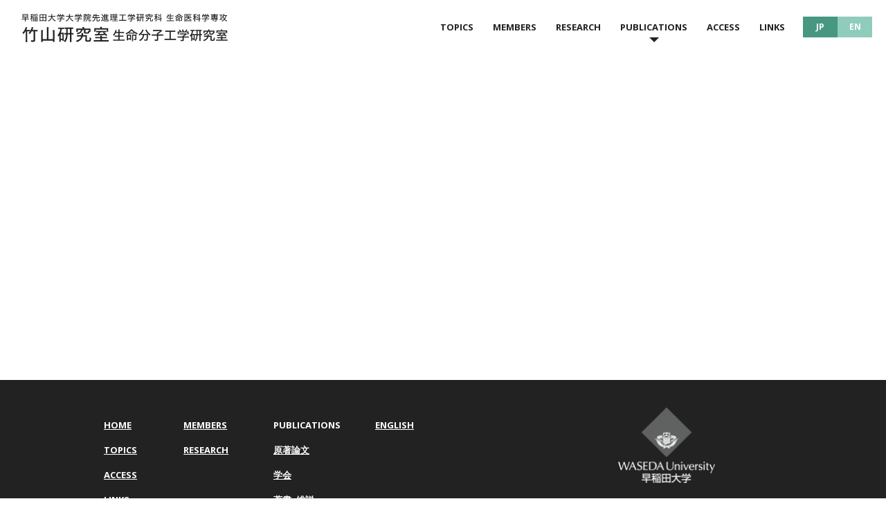

--- FILE ---
content_type: text/html; charset=UTF-8
request_url: https://www.takeyama-lab.sci.waseda.ac.jp/members-cat/member-guest01/
body_size: 19853
content:
<!doctype html>
<html lang="ja">
<head>
<meta charset="utf-8">
<title>  メンバーカテゴリ  研究院客員教授 | 早稲田大学大学院先進理工学研究科 生命医科学専攻 | 竹山研究室 生命分子工学研究室</title> 
<meta name="description" content="">
<meta name="keywords" content="">
<meta http-equiv="X-UA-Compatible" content="IE=edge">
<meta name="viewport" content="width=device-width" />
<meta name="format-detection" content="telephone=no">

<!--[if lt IE 9]>
<script src="https://www.takeyama-lab.sci.waseda.ac.jp/wp/wp-content/themes/wasedaTakeyama-wp/common/js/ie/html5shiv.js"></script>
<script src="https://www.takeyama-lab.sci.waseda.ac.jp/wp/wp-content/themes/wasedaTakeyama-wp/common/js/ie/css3-mediaqueries.js"></script>
<script src="https://www.takeyama-lab.sci.waseda.ac.jp/wp/wp-content/themes/wasedaTakeyama-wp/common/js/ie/respond.js"></script>
<script src="https://www.takeyama-lab.sci.waseda.ac.jp/wp/wp-content/themes/wasedaTakeyama-wp/common/js/ie/IE9.js"></script>
<![endif]-->
<link href="https://fonts.googleapis.com/css?family=Open+Sans:400,700&display=swap" rel="stylesheet">
<link rel="stylesheet" href="https://www.takeyama-lab.sci.waseda.ac.jp/wp/wp-content/themes/wasedaTakeyama-wp/common/css/common.css">
<link rel="stylesheet" href="https://www.takeyama-lab.sci.waseda.ac.jp/wp/wp-content/themes/wasedaTakeyama-wp/common/css/sticky-state.css">
<link rel="stylesheet" href="https://www.takeyama-lab.sci.waseda.ac.jp/wp/wp-content/themes/wasedaTakeyama-wp/common/css/base.css">
<link rel="stylesheet" href="https://www.takeyama-lab.sci.waseda.ac.jp/wp/wp-content/themes/wasedaTakeyama-wp/common/css/menu.css" media="only screen and (max-width : 1060px)">
<link rel="stylesheet" href="https://www.takeyama-lab.sci.waseda.ac.jp/wp/wp-content/themes/wasedaTakeyama-wp/common/css/tablet.css" media="only screen and (min-width : 768px) and (max-width : 1060px)">
<link rel="stylesheet" href="https://www.takeyama-lab.sci.waseda.ac.jp/wp/wp-content/themes/wasedaTakeyama-wp/common/css/sp.css" media="only screen and (max-width : 767px)">

<meta name='robots' content='max-image-preview:large' />
<link rel='dns-prefetch' href='//ajax.googleapis.com' />
<link rel='stylesheet' id='wp-block-library-css' href='https://www.takeyama-lab.sci.waseda.ac.jp/wp/wp-includes/css/dist/block-library/style.min.css?ver=6.5.7' type='text/css' media='all' />
<style id='classic-theme-styles-inline-css' type='text/css'>
/*! This file is auto-generated */
.wp-block-button__link{color:#fff;background-color:#32373c;border-radius:9999px;box-shadow:none;text-decoration:none;padding:calc(.667em + 2px) calc(1.333em + 2px);font-size:1.125em}.wp-block-file__button{background:#32373c;color:#fff;text-decoration:none}
</style>
<style id='global-styles-inline-css' type='text/css'>
body{--wp--preset--color--black: #000000;--wp--preset--color--cyan-bluish-gray: #abb8c3;--wp--preset--color--white: #ffffff;--wp--preset--color--pale-pink: #f78da7;--wp--preset--color--vivid-red: #cf2e2e;--wp--preset--color--luminous-vivid-orange: #ff6900;--wp--preset--color--luminous-vivid-amber: #fcb900;--wp--preset--color--light-green-cyan: #7bdcb5;--wp--preset--color--vivid-green-cyan: #00d084;--wp--preset--color--pale-cyan-blue: #8ed1fc;--wp--preset--color--vivid-cyan-blue: #0693e3;--wp--preset--color--vivid-purple: #9b51e0;--wp--preset--gradient--vivid-cyan-blue-to-vivid-purple: linear-gradient(135deg,rgba(6,147,227,1) 0%,rgb(155,81,224) 100%);--wp--preset--gradient--light-green-cyan-to-vivid-green-cyan: linear-gradient(135deg,rgb(122,220,180) 0%,rgb(0,208,130) 100%);--wp--preset--gradient--luminous-vivid-amber-to-luminous-vivid-orange: linear-gradient(135deg,rgba(252,185,0,1) 0%,rgba(255,105,0,1) 100%);--wp--preset--gradient--luminous-vivid-orange-to-vivid-red: linear-gradient(135deg,rgba(255,105,0,1) 0%,rgb(207,46,46) 100%);--wp--preset--gradient--very-light-gray-to-cyan-bluish-gray: linear-gradient(135deg,rgb(238,238,238) 0%,rgb(169,184,195) 100%);--wp--preset--gradient--cool-to-warm-spectrum: linear-gradient(135deg,rgb(74,234,220) 0%,rgb(151,120,209) 20%,rgb(207,42,186) 40%,rgb(238,44,130) 60%,rgb(251,105,98) 80%,rgb(254,248,76) 100%);--wp--preset--gradient--blush-light-purple: linear-gradient(135deg,rgb(255,206,236) 0%,rgb(152,150,240) 100%);--wp--preset--gradient--blush-bordeaux: linear-gradient(135deg,rgb(254,205,165) 0%,rgb(254,45,45) 50%,rgb(107,0,62) 100%);--wp--preset--gradient--luminous-dusk: linear-gradient(135deg,rgb(255,203,112) 0%,rgb(199,81,192) 50%,rgb(65,88,208) 100%);--wp--preset--gradient--pale-ocean: linear-gradient(135deg,rgb(255,245,203) 0%,rgb(182,227,212) 50%,rgb(51,167,181) 100%);--wp--preset--gradient--electric-grass: linear-gradient(135deg,rgb(202,248,128) 0%,rgb(113,206,126) 100%);--wp--preset--gradient--midnight: linear-gradient(135deg,rgb(2,3,129) 0%,rgb(40,116,252) 100%);--wp--preset--font-size--small: 13px;--wp--preset--font-size--medium: 20px;--wp--preset--font-size--large: 36px;--wp--preset--font-size--x-large: 42px;--wp--preset--spacing--20: 0.44rem;--wp--preset--spacing--30: 0.67rem;--wp--preset--spacing--40: 1rem;--wp--preset--spacing--50: 1.5rem;--wp--preset--spacing--60: 2.25rem;--wp--preset--spacing--70: 3.38rem;--wp--preset--spacing--80: 5.06rem;--wp--preset--shadow--natural: 6px 6px 9px rgba(0, 0, 0, 0.2);--wp--preset--shadow--deep: 12px 12px 50px rgba(0, 0, 0, 0.4);--wp--preset--shadow--sharp: 6px 6px 0px rgba(0, 0, 0, 0.2);--wp--preset--shadow--outlined: 6px 6px 0px -3px rgba(255, 255, 255, 1), 6px 6px rgba(0, 0, 0, 1);--wp--preset--shadow--crisp: 6px 6px 0px rgba(0, 0, 0, 1);}:where(.is-layout-flex){gap: 0.5em;}:where(.is-layout-grid){gap: 0.5em;}body .is-layout-flex{display: flex;}body .is-layout-flex{flex-wrap: wrap;align-items: center;}body .is-layout-flex > *{margin: 0;}body .is-layout-grid{display: grid;}body .is-layout-grid > *{margin: 0;}:where(.wp-block-columns.is-layout-flex){gap: 2em;}:where(.wp-block-columns.is-layout-grid){gap: 2em;}:where(.wp-block-post-template.is-layout-flex){gap: 1.25em;}:where(.wp-block-post-template.is-layout-grid){gap: 1.25em;}.has-black-color{color: var(--wp--preset--color--black) !important;}.has-cyan-bluish-gray-color{color: var(--wp--preset--color--cyan-bluish-gray) !important;}.has-white-color{color: var(--wp--preset--color--white) !important;}.has-pale-pink-color{color: var(--wp--preset--color--pale-pink) !important;}.has-vivid-red-color{color: var(--wp--preset--color--vivid-red) !important;}.has-luminous-vivid-orange-color{color: var(--wp--preset--color--luminous-vivid-orange) !important;}.has-luminous-vivid-amber-color{color: var(--wp--preset--color--luminous-vivid-amber) !important;}.has-light-green-cyan-color{color: var(--wp--preset--color--light-green-cyan) !important;}.has-vivid-green-cyan-color{color: var(--wp--preset--color--vivid-green-cyan) !important;}.has-pale-cyan-blue-color{color: var(--wp--preset--color--pale-cyan-blue) !important;}.has-vivid-cyan-blue-color{color: var(--wp--preset--color--vivid-cyan-blue) !important;}.has-vivid-purple-color{color: var(--wp--preset--color--vivid-purple) !important;}.has-black-background-color{background-color: var(--wp--preset--color--black) !important;}.has-cyan-bluish-gray-background-color{background-color: var(--wp--preset--color--cyan-bluish-gray) !important;}.has-white-background-color{background-color: var(--wp--preset--color--white) !important;}.has-pale-pink-background-color{background-color: var(--wp--preset--color--pale-pink) !important;}.has-vivid-red-background-color{background-color: var(--wp--preset--color--vivid-red) !important;}.has-luminous-vivid-orange-background-color{background-color: var(--wp--preset--color--luminous-vivid-orange) !important;}.has-luminous-vivid-amber-background-color{background-color: var(--wp--preset--color--luminous-vivid-amber) !important;}.has-light-green-cyan-background-color{background-color: var(--wp--preset--color--light-green-cyan) !important;}.has-vivid-green-cyan-background-color{background-color: var(--wp--preset--color--vivid-green-cyan) !important;}.has-pale-cyan-blue-background-color{background-color: var(--wp--preset--color--pale-cyan-blue) !important;}.has-vivid-cyan-blue-background-color{background-color: var(--wp--preset--color--vivid-cyan-blue) !important;}.has-vivid-purple-background-color{background-color: var(--wp--preset--color--vivid-purple) !important;}.has-black-border-color{border-color: var(--wp--preset--color--black) !important;}.has-cyan-bluish-gray-border-color{border-color: var(--wp--preset--color--cyan-bluish-gray) !important;}.has-white-border-color{border-color: var(--wp--preset--color--white) !important;}.has-pale-pink-border-color{border-color: var(--wp--preset--color--pale-pink) !important;}.has-vivid-red-border-color{border-color: var(--wp--preset--color--vivid-red) !important;}.has-luminous-vivid-orange-border-color{border-color: var(--wp--preset--color--luminous-vivid-orange) !important;}.has-luminous-vivid-amber-border-color{border-color: var(--wp--preset--color--luminous-vivid-amber) !important;}.has-light-green-cyan-border-color{border-color: var(--wp--preset--color--light-green-cyan) !important;}.has-vivid-green-cyan-border-color{border-color: var(--wp--preset--color--vivid-green-cyan) !important;}.has-pale-cyan-blue-border-color{border-color: var(--wp--preset--color--pale-cyan-blue) !important;}.has-vivid-cyan-blue-border-color{border-color: var(--wp--preset--color--vivid-cyan-blue) !important;}.has-vivid-purple-border-color{border-color: var(--wp--preset--color--vivid-purple) !important;}.has-vivid-cyan-blue-to-vivid-purple-gradient-background{background: var(--wp--preset--gradient--vivid-cyan-blue-to-vivid-purple) !important;}.has-light-green-cyan-to-vivid-green-cyan-gradient-background{background: var(--wp--preset--gradient--light-green-cyan-to-vivid-green-cyan) !important;}.has-luminous-vivid-amber-to-luminous-vivid-orange-gradient-background{background: var(--wp--preset--gradient--luminous-vivid-amber-to-luminous-vivid-orange) !important;}.has-luminous-vivid-orange-to-vivid-red-gradient-background{background: var(--wp--preset--gradient--luminous-vivid-orange-to-vivid-red) !important;}.has-very-light-gray-to-cyan-bluish-gray-gradient-background{background: var(--wp--preset--gradient--very-light-gray-to-cyan-bluish-gray) !important;}.has-cool-to-warm-spectrum-gradient-background{background: var(--wp--preset--gradient--cool-to-warm-spectrum) !important;}.has-blush-light-purple-gradient-background{background: var(--wp--preset--gradient--blush-light-purple) !important;}.has-blush-bordeaux-gradient-background{background: var(--wp--preset--gradient--blush-bordeaux) !important;}.has-luminous-dusk-gradient-background{background: var(--wp--preset--gradient--luminous-dusk) !important;}.has-pale-ocean-gradient-background{background: var(--wp--preset--gradient--pale-ocean) !important;}.has-electric-grass-gradient-background{background: var(--wp--preset--gradient--electric-grass) !important;}.has-midnight-gradient-background{background: var(--wp--preset--gradient--midnight) !important;}.has-small-font-size{font-size: var(--wp--preset--font-size--small) !important;}.has-medium-font-size{font-size: var(--wp--preset--font-size--medium) !important;}.has-large-font-size{font-size: var(--wp--preset--font-size--large) !important;}.has-x-large-font-size{font-size: var(--wp--preset--font-size--x-large) !important;}
.wp-block-navigation a:where(:not(.wp-element-button)){color: inherit;}
:where(.wp-block-post-template.is-layout-flex){gap: 1.25em;}:where(.wp-block-post-template.is-layout-grid){gap: 1.25em;}
:where(.wp-block-columns.is-layout-flex){gap: 2em;}:where(.wp-block-columns.is-layout-grid){gap: 2em;}
.wp-block-pullquote{font-size: 1.5em;line-height: 1.6;}
</style>
<script type="text/javascript" src="//ajax.googleapis.com/ajax/libs/jquery/1.11.1/jquery.min.js?ver=1.11.1" id="jquery-js"></script>
<link rel="https://api.w.org/" href="https://www.takeyama-lab.sci.waseda.ac.jp/wp-json/" />	
<!--toppage-->
<script src="https://www.takeyama-lab.sci.waseda.ac.jp/wp/wp-content/themes/wasedaTakeyama-wp/common/js/slick.min.js"></script>
<link rel="stylesheet" href="https://www.takeyama-lab.sci.waseda.ac.jp/wp/wp-content/themes/wasedaTakeyama-wp/common/css/slick-theme.css">
<link rel="stylesheet" href="https://www.takeyama-lab.sci.waseda.ac.jp/wp/wp-content/themes/wasedaTakeyama-wp/common/css/slick.css">
</head>

<body>
<div id="wrapper">
<a name="top" id="top"></a>
<!--header-->
<header>
	<h1><a href="https://www.takeyama-lab.sci.waseda.ac.jp/">  メンバーカテゴリ  研究院客員教授 | 早稲田大学大学院先進理工学研究科 生命医科学専攻 | 竹山研究室 生命分子工学研究室</a></h1>
	<nav>
		<ul id="gnav"><li id="menu-item-13" class="menu-item menu-item-type-topics menu-item-object-archive menu-item-13"><a href="http://www.takeyama-lab.sci.waseda.ac.jp/topics/">TOPICS</a></li>
<li id="menu-item-48" class="menu-item menu-item-type-members menu-item-object-archive menu-item-48"><a href="http://www.takeyama-lab.sci.waseda.ac.jp/members/">MEMBERS</a></li>
<li id="menu-item-15" class="menu-item menu-item-type-post_type menu-item-object-page menu-item-15"><a href="https://www.takeyama-lab.sci.waseda.ac.jp/research/">RESEARCH</a></li>
<li id="menu-item-16" class="hasSub menu-item menu-item-type-custom menu-item-object-custom menu-item-has-children menu-item-16"><a>PUBLICATIONS</a>
<ul class="sub-menu">
	<li id="menu-item-19" class="menu-item menu-item-type-taxonomy menu-item-object-category menu-item-19"><a href="https://www.takeyama-lab.sci.waseda.ac.jp/publications/papers/">原著論文</a></li>
	<li id="menu-item-21" class="menu-item menu-item-type-taxonomy menu-item-object-category menu-item-21"><a href="https://www.takeyama-lab.sci.waseda.ac.jp/publications/books/">著書･総説</a></li>
	<li id="menu-item-22" class="menu-item menu-item-type-taxonomy menu-item-object-category menu-item-22"><a href="https://www.takeyama-lab.sci.waseda.ac.jp/publications/conference/">学会</a></li>
</ul>
</li>
<li id="menu-item-17" class="menu-item menu-item-type-post_type menu-item-object-page menu-item-17"><a href="https://www.takeyama-lab.sci.waseda.ac.jp/access/">ACCESS</a></li>
<li id="menu-item-18" class="menu-item menu-item-type-post_type menu-item-object-page menu-item-18"><a href="https://www.takeyama-lab.sci.waseda.ac.jp/links/">LINKS</a></li>
</ul>		<div class="language">
			<ul>
				<li><a href="http://www.takeyama-lab.sci.waseda.ac.jp/">JP</a></li>
				<li><a href="http://www.takeyama-lab.sci.waseda.ac.jp/en/">EN</a></li>
			</ul>
		</div>
	</nav>
</header>
<!--/header--><!--mainTitle-->
<div id="mainTitle" class="%e6%a2%b6%e6%9d%91-%e7%9c%9e%e5%bc%93">
	<h2><span>%E6%A2%B6%E6%9D%91-%E7%9C%9E%E5%BC%93</span>梶村 眞弓</h2>
</div>
<!--/mainTitle-->
<!--container-->
<div id="container" class="second %e6%a2%b6%e6%9d%91-%e7%9c%9e%e5%bc%93">
				
			
		</div>
<!--/container-->
<!--footer-->
<footer>
	<div id="ftrIn">
		<nav>
			<div class="ftrLink01">
			<ul><li id="menu-item-29" class="menu-item menu-item-type-custom menu-item-object-custom menu-item-home menu-item-29"><a href="http://www.takeyama-lab.sci.waseda.ac.jp/">HOME</a></li>
<li id="menu-item-30" class="menu-item menu-item-type-topics menu-item-object-archive menu-item-30"><a href="http://www.takeyama-lab.sci.waseda.ac.jp/topics/">TOPICS</a></li>
<li id="menu-item-31" class="menu-item menu-item-type-post_type menu-item-object-page menu-item-31"><a href="https://www.takeyama-lab.sci.waseda.ac.jp/access/">ACCESS</a></li>
<li id="menu-item-32" class="menu-item menu-item-type-post_type menu-item-object-page menu-item-32"><a href="https://www.takeyama-lab.sci.waseda.ac.jp/links/">LINKS</a></li>
</ul>			<ul><li id="menu-item-49" class="menu-item menu-item-type-members menu-item-object-archive menu-item-49"><a href="http://www.takeyama-lab.sci.waseda.ac.jp/members/">MEMBERS</a></li>
<li id="menu-item-34" class="menu-item menu-item-type-post_type menu-item-object-page menu-item-34"><a href="https://www.takeyama-lab.sci.waseda.ac.jp/research/">RESEARCH</a></li>
</ul>			</div>
			<dl>
				<dt>PUBLICATIONS</dt>
				<dd>
					<ul class="ftrLink02"><li id="menu-item-35" class="menu-item menu-item-type-taxonomy menu-item-object-category menu-item-35"><a href="https://www.takeyama-lab.sci.waseda.ac.jp/publications/papers/">原著論文</a></li>
<li id="menu-item-38" class="menu-item menu-item-type-taxonomy menu-item-object-category menu-item-38"><a href="https://www.takeyama-lab.sci.waseda.ac.jp/publications/conference/">学会</a></li>
<li id="menu-item-465" class="menu-item menu-item-type-taxonomy menu-item-object-category menu-item-465"><a href="https://www.takeyama-lab.sci.waseda.ac.jp/publications/books/">著書･総説</a></li>
</ul>				</dd>
			</dl>
			<div class="language">
				<a href="http://www.takeyama-lab.sci.waseda.ac.jp/en/">ENGLISH</a>
			</div>
		</nav>
		<div class="ftrInfo">
			<img src="https://www.takeyama-lab.sci.waseda.ac.jp/wp/wp-content/themes/wasedaTakeyama-wp/common/images/ftr_logo.png" alt="早稲田大学"/>
			<p>早稲田大学大学院先進理工学研究科　生命医科学専攻<br>
				生命分子工学研究室 (竹山研究室)<br>
				〒162-8480 東京都新宿区若松町2-2<br>
				早稲田大学先端生命医科学センターTWIns竹山研究室<br>
				TEL/FAX 03-5369-7326</p>
		</div>
	</div>
	<p class="copy"><a href="/">&copy; 2026 Waseda University.</a></p>
</footer>
<!--/footer-->
</div>
<!--/wrapper-->
<!--spmenu-->
<div id="humberger" class="hidden-md hidden-lg">
    <span class="icon-bar"></span>
    <span class="icon-bar"></span>
    <span class="icon-bar"></span>
</div>
<div id="drawernav" class="hidden-md hidden-lg">
	<div class="spNavBox">
		<div class="spNav-l">
			<ul><li id="menu-item-23" class="menu-item menu-item-type-custom menu-item-object-custom menu-item-home menu-item-23"><a href="http://www.takeyama-lab.sci.waseda.ac.jp/">HOME</a></li>
<li id="menu-item-24" class="menu-item menu-item-type-topics menu-item-object-archive menu-item-24"><a href="http://www.takeyama-lab.sci.waseda.ac.jp/topics/">TOPICS</a></li>
<li id="menu-item-25" class="menu-item menu-item-type-post_type menu-item-object-page menu-item-25"><a href="https://www.takeyama-lab.sci.waseda.ac.jp/access/">ACCESS</a></li>
<li id="menu-item-26" class="menu-item menu-item-type-post_type menu-item-object-page menu-item-26"><a href="https://www.takeyama-lab.sci.waseda.ac.jp/links/">LINKS</a></li>
<li id="menu-item-50" class="menu-item menu-item-type-members menu-item-object-archive menu-item-50"><a href="http://www.takeyama-lab.sci.waseda.ac.jp/members/">MEMBERS</a></li>
<li id="menu-item-28" class="menu-item menu-item-type-post_type menu-item-object-page menu-item-28"><a href="https://www.takeyama-lab.sci.waseda.ac.jp/research/">RESEARCH</a></li>
</ul>		</div>
		<div class="spNav-r">
			<dl>
				<dt>PUBLICATIONS</dt>
				<dd>
					<ul><li class="menu-item menu-item-type-taxonomy menu-item-object-category menu-item-35"><a href="https://www.takeyama-lab.sci.waseda.ac.jp/publications/papers/">原著論文</a></li>
<li class="menu-item menu-item-type-taxonomy menu-item-object-category menu-item-38"><a href="https://www.takeyama-lab.sci.waseda.ac.jp/publications/conference/">学会</a></li>
<li class="menu-item menu-item-type-taxonomy menu-item-object-category menu-item-465"><a href="https://www.takeyama-lab.sci.waseda.ac.jp/publications/books/">著書･総説</a></li>
</ul>				</dd>
			</dl>
			<div class="language">
				<a href="http://www.takeyama-lab.sci.waseda.ac.jp/en/">ENGLISH</a>
			</div>
		</div>
	</div>
</div>
<!--/sp menu-->
<script src="https://www.takeyama-lab.sci.waseda.ac.jp/wp/wp-content/themes/wasedaTakeyama-wp/common/js/require.js"></script>
</body>
</html>


--- FILE ---
content_type: text/css
request_url: https://www.takeyama-lab.sci.waseda.ac.jp/wp/wp-content/themes/wasedaTakeyama-wp/common/css/common.css
body_size: 7000
content:
@charset "utf-8";
/* -----------------------------------------------------------------------
reset
------------------------------------------------------------------------- */

html, body, div, span, object, iframe,
h1, h2, h3, h4, h5, h6, p, blockquote, pre,
abbr, address, cite, code,
del, dfn, em, img, ins, kbd, q, samp,
small, strong, sub, sup, var,
b, i,
dl, dt, dd, ol, ul, li,
fieldset, form, label, legend,
table, caption, tbody, tfoot, thead, tr, th, td,
article, aside, canvas, details, figcaption, figure, 
footer, header, hgroup, menu, nav, section, summary,
time, mark, audio, video {
    margin:0;
    padding:0;
    border:0;
    outline:0;
    font-size:100%;
    vertical-align:baseline;
    background:transparent;
    font-weight:normal;
}

body {
    line-height:1;
}

article,aside,details,figcaption,figure,
footer,header,hgroup,menu,nav,section,main { 
	display:block;
}

nav ul,
li {
    list-style:none;
}

blockquote, q {
    quotes:none;
}

blockquote:before, blockquote:after,
q:before, q:after {
    content:'';
    content:none;
}

a {
    margin:0;
    padding:0;
    font-size:100%;
    vertical-align:baseline;
    background:transparent;
}

/* change colours to suit your needs */
ins {
    background-color:#ff9;
    color:#000;
    text-decoration:none;
}

/* change colours to suit your needs */
mark {
    background-color:#ff9;
    color:#000; 
    font-style:italic;
    font-weight:bold;
}

del {
    text-decoration: line-through;
}

abbr[title], dfn[title] {
    border-bottom:1px dotted;
    cursor:help;
}

table {
    border-collapse:collapse;
    border-spacing:0;
}

/* change border colour to suit your needs */
hr {
    display:block;
    height:1px;
    border:0;   
    border-top:1px solid #cccccc;
    margin:1em 0;
    padding:0;
}

input, select {
    vertical-align:middle;
}

/* -----------------------------------------------------------------------
ress +
------------------------------------------------------------------------- */
audio:not([controls]) {
  display: none;
  height: 0;
}
hr { overflow: visible;}
[hidden],template {display: none;}
abbr[title] {
  border-bottom: 1px dotted;
  text-decoration: none;
}
a {
  background-color: transparent;
  -webkit-text-decoration-skip: objects;
}
a:active,
a:hover {outline-width: 0;}
 
code,kbd,pre,samp {font-family: monospace, monospace;}
b,strong {  font-weight: bolder;}
 
sub,
sup {
  font-size: 75%;
  line-height: 0;
  position: relative;
  vertical-align: baseline;
} 
sub {bottom: -0.25em;} 
sup { top: -0.5em;}

input {border-radius: 0;}
[type="number"] { width: auto;}
[type="search"] {-webkit-appearance: textfield;}
[type="search"]::-webkit-search-cancel-button,
[type="search"]::-webkit-search-decoration {-webkit-appearance: none;}

textarea {
  overflow: auto;
  resize: vertical;
}
 
button,input,optgroup,select,textarea {font: inherit;}
optgroup {font-weight: bold;}
button {overflow: visible;}
button::-moz-focus-inner,
[type="button"]::-moz-focus-inner,
[type="reset"]::-moz-focus-inner,
[type="submit"]::-moz-focus-inner {
  border-style: 0;
  padding: 0;
} 
/*focus style */
button:-moz-focusring,
[type="button"]::-moz-focus-inner,
[type="reset"]::-moz-focus-inner,
[type="submit"]::-moz-focus-inner {
  outline: 1px dotted ButtonText;
}
 
button,
html [type="button"],
[type="reset"],
[type="submit"] {-webkit-appearance: button;}

button,
select {text-transform: none;}

button,
input,
select,
textarea {
  background-color: transparent;
  border-style: none;
  color: inherit;
}
select {
  -moz-appearance: none;
  -webkit-appearance: none;
	appearance: none;
}
select::-ms-expand {display: none;}
select::-ms-value {color: currentColor;}
 
legend {
  border: 0;
  color: inherit;
  display: table;
  max-width: 100%;
  white-space: normal;
}
::-webkit-file-upload-button {
  -webkit-appearance: button;
  font: inherit;
} 
::-webkit-input-placeholder {
  color: inherit;
  opacity: 0.54;
}
[type="search"] {
  -webkit-appearance: textfield;
  outline-offset: -2px;
}
img {border-style: none;}
progress {vertical-align: baseline;}
svg:not(:root) {overflow: hidden;}

audio,
canvas,
progress,
video {display: inline-block;}

@media screen {
  [hidden~="screen"] {
    display: inherit;
  }
  [hidden~="screen"]:not(:active):not(:focus):not(:target) {
    position: absolute !important;
    clip: rect(0 0 0 0) !important;
  }
}
[aria-busy="true"] {cursor: progress;}
[aria-controls] {cursor: pointer;}
[aria-disabled] {cursor: default;}

::-moz-selection {
  background-color: #333;
  color: #fff;
  text-shadow: none;
}
::selection {
  background-color: #333;
  color: #fff;
  text-shadow: none;
}
/* -----------------------------------------------------------------------
clearfix
------------------------------------------------------------------------- */
.clearfix:after,
header:after,
#ftrIn:after,
#ftrIn nav:after,
#container:after,
#container section:after,
.wrapBox:after{
  content: "";
  display: block;
  clear: both;
  height: 0;
  visibility: hidden;
}

.clearfix,
header,
#ftrIn,
#ftrIn nav,
#container,
#container section,
.wrapBox{
  min-height: 1px;
}

* html .clearfix,
* html header,
* html #ftrIn,
* html #ftrIn nav,
* html #container,
* html #container section,
* html .wrapBox{
  height: 1px;
  /*\*//*/
  height: auto;
  overflow: hidden;
  /**/
}

.cf:before,.cf:after {content:"";display:table;}
.cf:after {clear:both;}
.cf {*zoom:1;}

.clear{clear:both;}

/* -----------------------------------------------------------------------
common parts
------------------------------------------------------------------------- */
html {
-webkit-text-size-adjust: 100%;
-ms-text-size-adjust: 100%;
}
.iphone body,
.ipad body,
.ipod body{
	cursor:pointer;
}
*:focus {
	outline: none;
}

input[type="button"],input[type="submit"] {
    -webkit-appearance: none;
  }

*{	-webkit-box-sizing: border-box;
	-moz-box-sizing: border-box;
	-o-box-sizing: border-box;
	-ms-box-sizing: border-box;
	box-sizing: border-box;
}
::before,
::after {
  box-sizing: inherit;  
  text-decoration: inherit;
  vertical-align: inherit;
}

a:hover img.imgov{     
	filter: alpha(opacity=80);
    -moz-opacity:0.8;
    opacity:0.8;
}

img{
    max-width:100%;
     height:auto;
     line-height:0;
     -webkit-backface-visibility: hidden;}
img { -ms-interpolation-mode: bicubic; }

#wrapper{position:relative;}
/*--float--*/
.flL{float:left;}
.flR{float:right;}

/*--textalign--*/
.txtL{text-align:left !important;}
.txtC{text-align:center !important;}
.txtR{text-align:right !important;}

.mt0{margin-top:0 !important;}
.pb0{padding-bottom:0 !important;}

/*--textwrap--*/
.text { display: inline-block; }

/*--boxwidth--*/

.wrapBox,
#ftrIn,
footer p.copy,
#mainTitle h2,
#topTopics,
#topLink,
#container.second{
    width:1060px;
    max-width:100%;
    margin:0 auto;
	padding-left: 40px;
	padding-right: 40px;
}


@media screen and (max-width: 767px) {
	.wrapBox,
	#topTopics,
	#topLink,
	#container.second{
		padding-left: 15px;
		padding-right: 15px;
	}
}




--- FILE ---
content_type: text/css
request_url: https://www.takeyama-lab.sci.waseda.ac.jp/wp/wp-content/themes/wasedaTakeyama-wp/common/css/base.css
body_size: 26679
content:
@charset "utf-8";
/*--------------------------------------------------------------------
   base
---------------------------------------------------------------------*/
body {
    animation: fadeIn 2s ease 0s 1 normal;
    -webkit-animation: fadeIn 2s ease 0s 1 normal;
}

@keyframes fadeIn {
    0% {opacity: 0}
    100% {opacity: 1}
}

@-webkit-keyframes fadeIn {
    0% {opacity: 0}
    100% {opacity: 1}
}

html, body{height: 100%;}
body{
    background:#fff;
	text-align:center;
	color:#222;
	font-size:16px;
    font-family:'Open Sans',"游ゴシック体", YuGothic, "游ゴシック", "Yu Gothic", "メイリオ", sans-serif;
    font-weight:400;
}

input{
    font-family:"Lato","游ゴシック体", YuGothic, "游ゴシック", "Yu Gothic", "メイリオ", sans-serif;
    font-weight:400;
}

@media all and (-ms-high-contrast:none) {
	body {
		font-family: "メイリオ",Meiryo,"游ゴシック",YuGothic,"ヒラギノ角ゴ Pro W3","Hiragino Kaku Gothic Pro","ＭＳ Ｐゴシック","MS PGothic",sans-serif;
	}
}

/*
400,700
*/

html {
-webkit-text-size-adjust: 100%;
-ms-text-size-adjust: 100%;
}

.iphone body,
.ipad body,
.ipod body{
	cursor:pointer;
}
a{
	text-decoration: none;
  transition: all 0.8s;
}
a:link{ 
	color:#222;
    text-decoration:none;
    
    }
a:visited{color:#222;}
a:active{color:#222;}
a:hover{color:#666; }

strong{font-weight:bold;}
img{font-size:0; line-height:0;}


/*--------------------------------------------------------------------
   header
---------------------------------------------------------------------*/
header{
    width:100%;
    margin:0 auto;
    height:80px;
    position:relative;
}

header .logo,
header h1{
    width:300px;
    height:42px;
    overflow:hidden;
    position:absolute;
    top:0;
    left:0;
    right:0;
    bottom:0;
    margin:auto auto auto 30px;
}
header .logo a,
header h1 a{
    display:block;
    width:100%;
    height:100%;
    background:url(../images/logo.svg) left center no-repeat;
    background-size:contain;
    overflow:hidden;
    white-space:nowrap;
    text-indent:101%;
    line-height:0;
    font-size:0.1em;
}

header nav{
    margin-left:330px;
	padding-right: 134px;
	padding-top: 24px;
    position:relative;
}
header nav .language{
	width: 120px;
	height: 80px;
	position: absolute;
	top: 24px;
	right:0;
}
header nav .language ul{
	width: 100px;
	height: 30px;
	overflow: hidden;
}
header nav .language ul li{
	width: 50%;
	float: left;
}
header nav .language ul li a{
	display: block;
	width: 100%;
	height: 30px;
	text-align: center;
	line-height: 30px;
	font-size: 	0.750em;
	color: #fff;
	font-weight: bold;
	background-color: #479781;
}
header nav .language ul li + li a{background-color:#90ccbb ;}
header nav .language ul li a:hover{background-color: #51a991;}

header nav ul#gnav {
  position: relative;
  margin: 0;
  padding: 0;
  list-style: none;
	text-align: right;
}
header nav ul#gnav::after {
  display: block;
  clear: both;
  content: '';
}
header nav ul#gnav li {
  position: relative;
	display: inline-block;
	padding-bottom: 15px;
}
header nav ul#gnav li.hasSub::after{
	content: "";
	display: block;
	width: 14px;
	height: 8px;
	background: url("../images/nav_arrow.svg") 0 0 no-repeat;
	background-size: contain;
	position: absolute;
	bottom: 7px;
	left: 50%;
	margin-left: -7px;
}
header nav ul#gnav li.hasSub:hover::after{display: none;}

header nav ul#gnav > li:hover > a{ color: #479781;}
header nav ul#gnav > li > a {
  display: inline-block;
  line-height:30px;
	padding: 0 12px;
  text-align: center;
	font-size: 	0.813em;
	font-weight: bold;
  white-space: nowrap;
}
header nav ul#gnav ul {
	background-color: rgba(34,34,34,.90);
	width: 100%;
	text-align: left;
	padding: 20px 25px;
  position: absolute;
	top: 100%;
	left:0;
	z-index: 5000;
}
header nav ul#gnav ul li {
  float: none;
	display: block;
	width: 100%;
  margin: 0;
	padding: 0;
}
header nav ul#gnav ul li a{
	color: #fff !important;
	text-decoration: underline;
	font-size: 	0.875em;
	line-height: 2.57;
	font-weight: normal;
}
header nav ul#gnav ul li a:hover{text-decoration: none;}

header nav ul#gnav ul {
  visibility: hidden;
  opacity: 0;
  transition: .4s ease-in-out;
  transform: translateY(-5px);
}
header nav ul#gnav li:hover > ul {
  visibility: visible;
  opacity: 1;
  transform: translateY(0);
}


#spmenu{display:none;}
#menubtn{display:none;}

#humberger,
#drawernav,
#overlay{display:none;}

/*--------------------------------------------------------------------
   footer
---------------------------------------------------------------------*/
footer{
    margin-top:-1px;
	background-color:#222222;
    padding:40px 0;
    color:#fff;
}
footer nav a:link,
footer nav a:visited,
footer nav a:active{color: #fff; text-decoration: underline;}
footer nav a:hover{text-decoration: none;}

#ftrIn nav{
	width: 50%;
	float: left;
	padding-top: 15px;
	text-align: left;
}
#ftrIn .ftrInfo{
	width: 335px;
	max-width: 50%;
	float: right;
}
#ftrIn nav .ftrLink01{
	width:50%;
	float:left;
	overflow: hidden;
}
#ftrIn nav .ftrLink01 ul{
	width: 47%;
	float: left;
}
#ftrIn nav .ftrLink01 ul + ul{width: 53%;}
#ftrIn nav dl{
	width: 30%;
	float: left;
}
#ftrIn nav .language{
	width: 20%;
	float: left;	
}
#ftrIn nav a,
#ftrIn nav dt{
	font-size: .813em;
	font-weight: bold;
	line-height: 1.69;
}

#ftrIn nav li,
#ftrIn nav dt{padding-bottom: 15px;}

#ftrIn .ftrInfo img{
	display: block;
	width: 140px;
	height: auto;
	margin: 0 auto 20px;
}
#ftrIn .ftrInfo p{
	display: inline-block;
	text-align: left;
	font-size: 	0.813em;
	line-height: 2.15;	
}

footer p.copy{
	font-size: 0.750em;
	color: #999999;
	text-align: left;
	position:relative;
	top: -1em;
}
footer p.copy a{ color: #999;}

/*--------------------------------------------------------------------
   maintitle
---------------------------------------------------------------------*/
#mainTitle{
    background-repeat:no-repeat;
    background-position:center center;
    background-size:cover;
    padding-top:320px;
    position:relative;
}

#mainTitle.research{background-image:url("../images/bg_maintitle_research.jpg");}
#mainTitle.topics{background-image:url("../images/bg_maintitle_topics.jpg");}
#mainTitle.members{background-image:url("http://www.takeyama-lab.sci.waseda.ac.jp/wp/wp-content/uploads/2025/04/2024_graduation_ceremony-scaled-e1745564650858.jpg");}
#mainTitle.publications{background-image:url("../images/bg_maintitle_publications.jpg");}
#mainTitle.access{background-image:url("../images/bg_maintitle_access.jpg");}
#mainTitle.links{background-image:url("../images/bg_maintitle_links.jpg");}

#mainTitle h2{
	height: 6.3em;
    color:#fff;
    font-size:1.125em;
	line-height: 1.5;
	font-weight: bold;
	text-align: left;
    position:absolute;
    top:0;
    left:0;
    right:0;
	bottom:0;
	margin: auto;
}
#mainTitle h2 span{
	display: block;
	font-size: 2.778em;
	font-weight: bold;
	letter-spacing: 0.025em;
}

@media screen and (max-width : 1059px){
    #mainTitle{ padding-top:30%;}
}

/*--------------------------------------------------------------------
   container
---------------------------------------------------------------------*/
/* base
-----------------------*/
div[id="container"] p,
div[id="container"] li,
div[id="container"] dt,
div[id="container"] dd,
div[id="container"] th,
div[id="container"] td{
    line-height:2.25;
    text-align:left; }

div[id="container"] h2,
div[id="container"] h3,
div[id="container"] h4,
div[id="container"] h5{line-height:1.5;}

div[id="container"].second p + p,
div[id="container"].second p + ul,
div[id="container"].second p + ol,
div[id="container"].second p + dl,
div[id="container"].second p + table,
div[id="container"].second p + div,
div[id="container"].second ul + p,
div[id="container"].second ul + ul,
div[id="container"].second ul + ol,
div[id="container"].second ul + dl,
div[id="container"].second ul + table,
div[id="container"].second ul + div,
div[id="container"].second ol + p,
div[id="container"].second ol + ul,
div[id="container"].second ol + ol,
div[id="container"].second ol + dl,
div[id="container"].second ol + table,
div[id="container"].second ol + div,
div[id="container"].second dl + p,
div[id="container"].second dl + ul,
div[id="container"].second dl + ol,
div[id="container"].second dl + dl,
div[id="container"].second dl + table,
div[id="container"].second dl + div,
div[id="container"].second table + p,
div[id="container"].second table + ul,
div[id="container"].second table + ol,
div[id="container"].second table + dl,
div[id="container"].second table + table,
div[id="container"].second table + div,
div[id="container"].second div + p,
div[id="container"].second div + ul,
div[id="container"].second div + ol,
div[id="container"].second div + dl,
div[id="container"].second div + table{margin-top:15px;}

/*box
---------------------*/
#container.toppage{
	padding-top: 50px;
	padding-bottom:70px;}
#container.second{
	padding-top: 70px;
	padding-bottom: 80px;}

/*----------------------------------------------------
local --- top
-------------------------------------------------------*/
/* mainimage
---------------------------------------------------------*/
#mainImage{
    max-width:100%;
    position:relative;
	overflow: hidden;
	}
#mainImage .slick{
	position: absolute;
	top: 0;
	left: 0;
	width: 100%;
	height: 100%;
  transition: all 0.8s;
}
#mainImage .slick:hover{opacity: 0.9;}
#mainImage a{
	display: block;
	width: 100%;
	position: relative;
}
#mainImage .inner{
    width:1000px;
    max-width:100%;
    margin:0 auto;
    overflow:hidden;
    position:relative;
}
#mainImage,
#mainImage .inner{	
	padding-top: calc(100vh - 220px );
}
#mainImage #main01{background:url(../images/main01.jpg) center center no-repeat;background-size:cover;}
#mainImage #main02{background:url(../images/main02.jpg) center center no-repeat;background-size:cover;}
#mainImage #main03{background:url(../images/main03.jpg) center center no-repeat;background-size:cover;}

#mainImage .inner p{
	display:inline-block;
	height: 1.8em;
    position:absolute;
    top:0;
    left:auto;
    right:0;
    bottom:0;
    margin:auto;
    text-align:left;
    font-size:4.375em;
	font-weight: bold;
    line-height:1;
    color:#fff;
}
#mainImage .inner p span{
	display:block;
	margin-top: 20px;
	font-size: 0.314em;
}

/* topTopics
----------------------------------------------------*/
#topTopics{
	padding-bottom: 45px;
	overflow: hidden;
}
#topTopics .tit{
	width: 110px;
	float: left;
	text-align: center;
	padding-top: 15px;
}
#topTopics .list{
	margin-left: 120px;
	padding-left: 80px;
}
#topTopics .tit h2{
	font-size: 1.500em;
	font-weight: bold;
	margin-bottom: 15px;
}
#topTopics .tit h2 span{
	display: block;
	font-size: 0.583em;
}

#topTopics .tit a{
	display: block;
	width: 100%;
	height: 30px;
	border-radius: 15px;
	background-color: #479781;
	color: #fff;
	line-height: 30px;
	text-align: center;
	font-size: 	0.750em;
}
#topTopics .tit a:hover{background-color: #51a991;}

#topTopics .list ul li + li{ margin-top: 15px;}
#topTopics .list ul li{
	display: block;
	overflow: hidden;
}
#topTopics .list ul li span{
	display: block;
	width: 6em;
	float: left;
	font-size: 	0.813em;
	line-height: 1.5;
	color: #676767;
	text-align: left;
}
#topTopics .list ul li p{
	margin-left: 7em;
	line-height: 1.5;
	font-size: 	0.938em;
}
#topTopics .list ul li p a:hover{color: #479781;}

#topTopics .list > a{display: none;}

/* topResearch
----------------------------------------------------*/
#topResearch{
	margin-bottom: 60px;
	overflow: hidden;
}
#topResearch .item{
	width: 33.3333%;
	float:left;
}
#topResearch .item .box,
#topResearch .item a{
	display: block;
	padding-top: 300px;
	position: relative;
}
#topResearch .item a:hover{opacity: 0.9;}
#topResearch .item a::after{
	content: "";
	display: block;
	width: 26px;
	height: 26px;
	background: url("../images/ico_arrow_01.png") 0 0 no-repeat;
	background-size: contain;
	position: absolute;
	bottom: 0;
	right: 0;
}
#topResearch .item a{
	background-position: center center;
	background-repeat: no-repeat;
	background-size: cover;
}
#topResearch .item#link01 a{background-image: url("../images/img_top_research_01.jpg");}
#topResearch .item#link02 a{background-image: url("../images/img_top_research_02.jpg");}
#topResearch .item#link03 a{background-image: url("../images/img_top_research_03.jpg");}
#topResearch .item#link04 a{background-image: url("../images/img_top_research_04.jpg");}
#topResearch .item#link05 a{background-image: url("../images/img_top_research_05.jpg");}

@media screen and (max-width: 1059px) {
	#topResearch .item .box,
	#topResearch .item a{padding-top: 69.75%;}
}


#topResearch .item .box h2,
#topResearch .item a span{
	display: block;
	color: #fff;
	text-align: center;
	position: absolute;
	top: 0;
	left: 0;
	right: 0;
	bottom: 0;
	margin: auto;
}

#topResearch .item .box{background-color:#222222 ;}

#topResearch .item .box h2{
	height: 2.2em;
	font-size: 1.875em;
	font-weight: bold;
	line-height: 1;
}
#topResearch .item .box h2 span{
	display: block;
	font-size: 0.467em;
	padding-top: 15px;
}

#topResearch .item a span {
	display: block;
	height: 3.2em;
	font-weight: bold;
	font-size: 	1.250em;
	line-height: 1.6;
}

/* topLink
----------------------------------------------------*/
#topLink {overflow: hidden;}
#topLink .linkBox{
	width: 48%;
	float: left;
}
#topLink .linkBox + .linkBox{float: right;}

#topLink .linkBox#toplink01 a,
#topLink .linkBox#toplink02 .img{
	display: block;
	padding-top: 61.7%;
	position: relative;
}
#topLink .linkBox#toplink01 a::after{
	content: "";
	display: block;
	width: 26px;
	height: 26px;
	background: url("../images/ico_arrow_01.png") 0 0 no-repeat;
	background-size: contain;
	position: absolute;
	bottom: 0;
	right: 0;
}
#topLink .linkBox#toplink01 a::before,
#topLink .linkBox#toplink02 .img::before{
	content: "";
	display: block;
	width: 93.6%;
	height: 100%;
	background-position: center center;
	background-repeat: no-repeat;
	background-size: cover;
	position: absolute;
	right: 0;
	top: 0;
}
#topLink .linkBox#toplink01 a::before{background-image: url("http://www.takeyama-lab.sci.waseda.ac.jp/wp/wp-content/uploads/2025/04/2024_graduation_ceremony-scaled-e1745564650858.jpg");}
#topLink .linkBox#toplink02 .img::before{background-image: url("../images/img_top_publications.jpg");}


#topLink .linkBox#toplink01 a:hover{opacity: 0.9;}
#topLink .linkBox#toplink01 a:hover::after,
#topLink .linkBox#toplink01 a:hover p{opacity: 1; color: #222;}

#topLink .linkBox p{
	text-align: left;
	font-size: 1.625em;
	line-height: 1;
	font-weight: bold;
	position: absolute;
	top: 13.5%;
	left: 0;
}
#topLink .linkBox p span{
	display: block;
	padding-top: 10px;
	font-size: 0.538em;
	font-weight: bold;
}
#topLink .linkBox ul{
	width: 93.6%;
	height: auto;
	padding:7.5%;
	background-color: #479781;
	text-align: left;
	position: absolute;
	bottom: 0;
	right: 0;
}
#topLink .linkBox ul li{
	display: inline-block;
	font-size: 0.938em;
	line-height: 2.6;
	margin-right: 2em;
}
#topLink .linkBox ul li a{
	color: #fff;
	text-decoration: underline;
}
#topLink .linkBox ul li a:hover{text-decoration: none;}

/*----------------------------------------------------
local --- second
-------------------------------------------------------*/
#container.second p a,
#container.second li a{
	color: #479781;
	text-decoration: underline;	
}
#container.second p a:hover,
#container.second li a:hover{
	text-decoration: none;	
}

#container.research h3,
#container.access section > h3,
#container.members section > h3,
#container.links section > h3,
#container.publications h3{
	padding-left: 20px;
	margin-bottom: 40px;
	text-align: left;
	font-size: 1.750em;
	font-weight: bold;
	position: relative;
	
}
#container.research h3::before,
#container.access section > h3::before,
#container.members section > h3::before,
#container.links section > h3::before,
#container.publications h3::before{
	content: "";
	display: block;
	background-color: #479781;
	width: 6px;
	height: 90%;
	position: absolute;
	top: 5%;
	left: 0;
}
#container.access section > h3::before,
#container.members section > h3::before,
#container.links section > h3::before,
#container.publications h3::before{
	height: 100%;
	top: 0%;
}

#container.access section > h3,
#container.members section > h3,
#container.links section > h3,
#container.publications h3{	font-size: 1.625em;}

#container.access section > h4,
#container.members section > h4{
	text-align: left;
	font-weight: bold;
	font-size: 	1.125em;
	margin-bottom: 15px;
}

/* research
----------------------------------------------------*/
#container.research section{
	border-bottom: #e3e3e3 1px solid;
	padding-bottom: 50px;	
}
#container.research section + section{margin-top: 60px;}
#container.research .lNav{
	padding-bottom: 25px;	
}
#container.research .lNav ul{text-align:left;}
#container.research .lNav ul li{
	display: inline-block;
	font-size: 0.875em;
	margin-right: 1.2em;
}

#container.research h3 span{
	display: block;
	font-size: 0.643em;
	font-weight: bold;
}
#container.research section .inner{overflow: hidden;}

#container.research section .inner .txt{
	width: 55%;
	float: left;	
}
#container.research section .inner .img{
	width: 40%;
	float: right;
	padding-top: 0.5em;
}
#container.research section .inner .img img{display: block;}
#container.research section .inner .img img + img{margin-top: 10px;}

/* access
----------------------------------------------------*/
#container.access section + section{ margin-top: 50px;}
#accessLead .inner{
	background-color: #f5f5f5;
	padding: 20px;
	margin-top: 20px;
}
#accessLead .inner h3{
	text-align: left;
	font-weight: bold;
}
#container.access #accessLead .inner h3,
#container.access #accessLead .inner p{line-height: 2;}

#container.access section > p,
#container.access table th,
#container.access table td{line-height: 1.75;}

#container.access section > p + h4{margin-top: 30px;}
#container.access table th{
	table-layout: fixed;
	width: 7em;	
}

/* members
----------------------------------------------------*/
#container.members {padding-right: 0;}
#container.members .inner{overflow: hidden;}
#staff{padding-bottom: 20px;}
/*#professor .item,
#staff .item{
	width: 330px;
	padding-right: 6.5%;
	padding-bottom: 50px;
	float: left;
	text-align: left;
}*/
#professor .inner,
#staff .inner{
	display: flex;
  flex-wrap: wrap;
}
#professor .inner .item,
#staff .inner .item{
	flex-basis: 330px; 
	padding-bottom: 50px;
	text-align: left;
}


#professor .item .photo,
#staff .item .photo{
	width: 192px;
	margin-right: auto;
	margin-bottom: 20px;
}

#professor .item p,
#staff .item p,
#professor .item li,
#staff .item li{
	font-size: 0.875em;
	line-height: 1.78;
	word-break: break-all;
}
#professor .item p.name,
#staff .item p.name{
	font-size: 	1.125em;
	font-weight: bold;
}
#container.members #professor .item p + p,
#container.members #staff .item p + p{ margin-top: 0;}

#container.members #professor .item div + ul,
#container.members #staff .item div + ul{ margin-top: 10px;}

#professor .item li,
#staff .item li{
	padding-left: 25px;
	position: relative;
}
#professor .item li::before,
#staff .item li::before{
	content: "";
	display: block;
	position: absolute;
	left: 0;
	top: 7px;
}
#professor .item li.mail::before,
#staff .item li.mail::before{
	width: 18px;
	height: 14px;
	background: url( "../images/ico_mail.svg") 0 0 no-repeat;
	background-size: contain;
}
#professor .item li.url::before,
#staff .item li.url::before{
	width: 18px;
	height: 16px;
	background: url( "../images/ico_newwin.svg") 0 0 no-repeat;
	background-size: contain;
}


#staff .subBoxIn{	
	float: left;
	padding-bottom: 50px;
}

#staff .subBoxIn:nth-child(1){width: 300px;}
#staff .subBoxIn:nth-child(2){width: 210px;}
#staff .subBoxIn:nth-child(3){width: 210px;}

#staff .subBoxIn p{
	font-weight: bold;
	font-size: 	1.125em	;
}
#staff .subBoxIn ul{margin-top: 0;}
#staff .subBoxIn ul li{
	font-size: 0.938em;
	line-height: 2;	
}

section.membersBox + section.membersBox{ margin-top: 60px;}

section.membersBox li{
	font-size: 	0.938em;
	line-height: 2.4;	
}
section.membersBox li span.name{
	display: inline-block;
	width: 10em;
}
section.membersBox ul + h4{margin-top: 40px;}

/* links
----------------------------------------------------*/
#container.links section + section{ margin-top: 60px;}
#container.links section .inner{
	border-top: #e3e3e3 1px solid;
}
#container.links section .inner .item{
	border-bottom: #e3e3e3 1px solid;
	padding: 15px 10px;
	display: flex;
	align-items:center;
}
#container.links section .inner .item p{
	flex-basis: 50%;
	line-height: 1.75;
	word-break: break-all;
}
#container.links section .inner .item p.name{font-weight: bold;}

#container.links section .inner .item.sub{
	border-top: #fff 1px solid;
	border-bottom: none;
	margin-top: -1px;
	padding: 0 25px 20px;
}
#container.links section .inner .item.sub + .item.sub{ margin-top: -10px;}
#container.links section .inner .item.sub p{line-height: 1.2;}
#container.links section .inner .item.sub p.name{
	font-weight: normal;
}

#container.links section .inner .item.sub + .item{border-top: #e3e3e3 1px solid;}
#container.links section .inner .item.sub + .item.sub{border-top: none;}


/* publications
----------------------------------------------------*/
#container.publications .boxOuter{
	display: flex;
}
#container.publications .boxOuter #contents{
	flex: 1;
}
#container.publications .boxOuter #side{
	width:180px;
	padding-left: 40px;
}
#container.publications .sticky {
  position: -webkit-sticky;
  position: sticky;
  top: 10px;
}
#container.publications #contents section + section{margin-top: 30px;}

#container.publications .lNav{
	background-color: #f5f5f5;
	padding: 15px;
	text-align: left;
}

#container.publications .lNav ul li{
	display: inline-block;
	font-size: 	0.938em;
	margin-right: 1em;
}
#container.publications .sideSp{
	display: none;
}

#container.publications .title{
	text-align: left;
	font-weight: bold;
	margin-bottom: 20px;
}
#container.publications section h4{
	font-weight: bold;
	font-size: 	1.500em;
	margin-bottom: 20px;
}

#container.publications section ol{
  counter-reset: item;
  list-style-type: none;
  padding-left: 0;
}
#container.publications section ol li{
  text-indent: -1.3em;
  padding-left: 1.3em;
}
#container.publications section ol li:before {
  counter-increment: item;
  content: counter(item)'.';
  padding-right: .5em;
}

#container.publications section ol li + li{margin-top: 15px;}

/* blog
----------------------------------------------------*/
/*layout*/
#container .blogIndex,
#container .blogDetail{
    overflow:hidden;
	text-align:left;
    }

/* newsList
-----------------------*/
#container .blogIndex .newsList{ border-top:#cacaca 1px solid;}
#container .blogIndex .newsList li{
	position:relative;
     border-bottom:#cacaca 1px solid;
     padding:25px 0;
}
#container .blogIndex .newsList li span.date{
	font-size:	0.750em;
	line-height: 30px;
	color: #666666;
    position:absolute;
    top:25px;
    left:0;
}

#container .blogIndex .newsList li p{
    margin-left:90px;
}
#container .blogIndex .newsList li p a{
    color:#222;
    text-decoration:none;
}
#container .blogIndex .newsList li p a:hover{color:#777;}


/*detailTitle*/

.blogTitle{
    border-bottom:#cacaca 1px solid;
    padding-bottom:15px;
    margin-bottom:20px;
    text-align:left;    
}
#container .blogTitle h3{
    margin-top:10px;
    margin-bottom:0;
    font-weight:normal;
    text-align:left;
    font-size:1.500em;
    line-height:1.5; 
}
.blogTitle span{
    display:inline-block;
    font-size:0.875em;
	color: #666;
	position: relative;
}

/*detail*/
.post {padding-bottom:80px;}
.post >img,
.post p img{
    display:block;
    width:100%;
    max-width:740px;
    margin:30px auto;
}
.post h4,
.post h5,
.post h6{
    font-weight:bold;
    text-align:left;
    margin-bottom:20px;
}
.post * + h4{margin-top:50px; font-size: 1.200em;}
.post * + h5{margin-top:20px; font-size: 1.067em;}
.post * + h6 {margin-top:20px;}
.post * + p,
.post * + ul{margin-top: 15px;}
.post p a{text-decoration:underline;}
.post p a:hover{text-decoration:none;}

.post ul li{position:relative; padding-left:1.5em;}
.post ul li::before{
    content:"・";
    position:absolute;
    top:0;
    left:0;
}


/* pager
--------------*/
.pagination{    
    width:1000px;
    max-width:100%;
    margin:0 auto !important;
    text-align:center;
    padding-top:60px;}
#container .blogIndex .pagination ul{margin-top:0;}
.pagination li{
    display:inline-block;
    margin:0 4px;
}
.pagination li a,
.pagination li span{
    display:block;
    border:#999999 1px solid;
    background-color:#fff;
    width:28px;
    line-height:28px !important;
    font-size:12px;
    text-align:center;
    color:#000 !important;
    text-decoration:none !important;
}
.pagination li a:hover{ color:#333 !important; background-color:#e8e8e8;}
.pagination li span.dots{border:none; width:auto; color:#333; background:none;}
.pagination li span.current{
    background-color:#333 !important;
    color:#fff !important;
}

/* pager2
--------------*/
.pageNav ul{
	width: 414px;
	max-width: 100%;
	margin: 0 auto;
    overflow:hidden;
    position:relative;
}
.pageNav ul li{
	width: 26.5%;
    height:50px;
	float: left;	
}
.pageNav ul li + li{margin-left: 10.2%;}

.pageNav ul li a{
    display:block;
    width:100%;
    height:100%;
    border:#bbbbbb 1px solid;
    position:relative;
    line-height:50px;
    font-size:0.813em;
    color:#222 !important;
    text-decoration:none !important;
}
.pageNav ul li a:hover{background-color:#e8e8e8;}
.pageNav ul li.back a{text-align: center;}
.pageNav ul li.prev a{
    text-align:left;
    padding-left:50px;    
}
.pageNav ul li.next a{
    text-align:right;
    padding-right:50px;    
}
.pageNav ul li.prev a::before,
.pageNav ul li.next a::before{
    display:block;
    width:15px;
    height:8px;
    background-position:0 0;
    background-repeat:no-repeat;
    background-size:contain;
    font-size:12px;
    line-height:1;
    font-family:san-serif;
    margin-top:-0.3em;
    position:absolute;
    top:50%;
}
.pageNav ul li.prev a::before{left:15px; content:"←";}
.pageNav ul li.next a::before{right:15px; content:"→";}


/*----------------------------------------------------
local 
-------------------------------------------------------*/

@media screen and (max-width: 999px) {
}
@media screen and (max-width: 767px) {
}
@media screen and (max-width: 374px) {
    /*iphone5*/
}

@media screen and (min-width : 1060px){
    .forTB,
	.forSP{display:none;}
	.forPC{display:inherit;}

    .ie8 body{
        min-width:1060px;
        max-width:100%;
        overflow-x:hidden;
    }

}

--- FILE ---
content_type: application/javascript
request_url: https://www.takeyama-lab.sci.waseda.ac.jp/wp/wp-content/themes/wasedaTakeyama-wp/common/js/init.js
body_size: 4158
content:
/*  ================================================================================
スマホ以外 tel:無効
================================================================================  */
var ua = navigator.userAgent.toLowerCase();
var isMobile = /iphone/.test(ua)||/android(.+)?mobile/.test(ua);

if (!isMobile) {
    $('a[href^="tel:"]').on('click', function(e) {
        e.preventDefault();
    });
}

/*  ================================================================================
Page Scroller
================================================================================  */
$(function(){
   $('a[href^=#]').click(function() {
      var speed = 400;
      var href= $(this).attr("href");
      var target = $(href == "#" || href == "" ? 'html' : href);
      var position = target.offset().top;
      $('body,html').animate({scrollTop:position}, speed, 'swing');
      return false;
   });
});

/*  ================================================================================
rollover
================================================================================  */

$(function(){
	$("a img[src*='_off']").addClass("rollover");
	
	$("a img.rollover").each(function(){
			
		//変数設定
		var imgsrc   = $(this).attr("src");
		var imgtype  = imgsrc.slice(-4);
		var imgname  = imgsrc.slice(0,-8);
		var imghover = imgname + "_on" + imgtype;
		
		//プリロード
		$("<img />").attr("src", imghover);
		
		//マウスオーバー/オフ
		$(this).hover(function(){
			$(this).attr("src",imghover);
		},
		function(){
			$(this).attr("src",imgsrc);
		});
	});
});

/*  ================================================================================
sp menu
================================================================================  */

$(function() {
    var touch = false;
    $('#humberger').on('click touchstart',function(e){
        switch (e.type) {
            case 'touchstart':
                drawerToggle();
                touch = true;
                return false;
            case 'click':
                if(!touch)
                     drawerToggle();
                return false;
         }
        function drawerToggle(){
            $('body').toggleClass('drawer-opened');
            touch = false;
        }
    })
    $('#overlay').on('click touchstart',function(){
        $('body').removeClass('drawer-opened');
    })
    $('#drawernav a').on('click touchstart',function(){
        $('body').removeClass('drawer-opened');
    })
}); 


/*  ================================================================================
html css 
================================================================================  */

$(function() {	
	//each function
	$("ul").each(function(){
		$("li:first-child",this).addClass("first");
		$("li:last-child",this).addClass("last");
	});
	$("table").each(function(){
		$("tr:even",this).addClass("even");
		$("tr:odd",this).addClass("odd");
	});
});


/*  ================================================================================
opacity
================================================================================  */
if(platform == 'PC'){
	$(function() {	
		$('a img').not('[src*="'+ '_off' +'."]').hover(
			function() { $(this).stop().animate({opacity:"0.8"}); },
			function() { $(this).stop().animate({opacity:"1"}); }
		);
	});

}

/*  ================================================================================
sticky
================================================================================  */
function detectSticky() {
  const div = document.createElement('div');
  div.style.position = 'sticky';
  return div.style.position.indexOf('sticky') !== -1;
}
function callStickyState() {
  return new StickyState(document.querySelectorAll('.sticky'));
}
if (!detectSticky()) {
  callStickyState();
}

/*  ================================================================================
onload function
================================================================================  */
$(window).on('load',function(){	
	//matchHeight		
	$("#container.members .inner").each(function(){
		$(".item",this).matchHeight();
	});
});



--- FILE ---
content_type: image/svg+xml
request_url: https://www.takeyama-lab.sci.waseda.ac.jp/wp/wp-content/themes/wasedaTakeyama-wp/common/images/logo.svg
body_size: 49788
content:
<svg xmlns="http://www.w3.org/2000/svg" width="298.7793" height="41.1875" viewBox="0 0 298.7793 41.1875"><defs><style>.a{fill:#202121;}</style></defs><title>logo</title><path class="a" d="M5.86914,25.41406H5.48242a24.45112,24.45112,0,0,1-2.84765,3.97266,8.19241,8.19241,0,0,0-.73829-.97266,6.51057,6.51057,0,0,0-.84375-.77343,18.62282,18.62282,0,0,0,3.375-4.66407A14.28609,14.28609,0,0,0,5.61133,20a6.7984,6.7984,0,0,0,.15234-.80859l2.39063.52734q-.17578.43359-.55078,1.35938-.50391,1.23046-1.03125,2.332H9.666a18.00943,18.00943,0,0,0,2.543-.14063v2.02735a21.73006,21.73006,0,0,0,1.59375-3.22266A11.49028,11.49028,0,0,0,14.6582,19.168l2.35547.52734q-.19922.46875-.44531,1.125-.51562,1.38282-1.05469,2.58985h4.96875a18.11835,18.11835,0,0,0,2.55469-.14063v2.28516a21.234,21.234,0,0,0-2.53125-.14063h-.9375V38.293a2.53672,2.53672,0,0,1-.375,1.53516,2.29309,2.29309,0,0,1-1.62891.71484,10.65631,10.65631,0,0,1-1.40625.082q-1.07812,0-2.23828-.04687a6.92852,6.92852,0,0,0-.64453-2.23829,22.85865,22.85865,0,0,0,2.82422.19922,2.5174,2.5174,0,0,0,1.043-.14062.49135.49135,0,0,0,.22265-.48047V25.41406H14.51758a23.26953,23.26953,0,0,1-2.8125,4.17188,5.65684,5.65684,0,0,0-1.60547-1.5586,18.12213,18.12213,0,0,0,1.96875-2.51953,19.38839,19.38839,0,0,0-2.20313-.09375h-1.793v12.4336a20.42432,20.42432,0,0,0,.15234,3H5.69336a22.25451,22.25451,0,0,0,.17578-3.01172Z"/><path class="a" d="M36.6377,36.78125V21.61719a16.15722,16.15722,0,0,0-.16407-2.34375h2.67188a16.32828,16.32828,0,0,0-.16406,2.34375V36.78125h6.32812V25.918a14.76079,14.76079,0,0,0-.14062-2.27344h2.55468a16.83984,16.83984,0,0,0-.15234,2.28516V38a21.17406,21.17406,0,0,0,.16406,2.77734H45.30957V38.94922H30.708v1.82812H28.294a22.28833,22.28833,0,0,0,.15234-2.69531V26.01172a15.0477,15.0477,0,0,0-.15234-2.36719h2.543a17.09073,17.09073,0,0,0-.1289,2.332V36.78125Z"/><path class="a" d="M56.18018,21.93359h-.96094a13.37578,13.37578,0,0,0-2.0625.12891V19.85938A15.23761,15.23761,0,0,0,55.41846,20H59.5083a13.67835,13.67835,0,0,0,2.19141-.14062v2.168a17.79849,17.79849,0,0,0-2.01563-.09375H58.34814a20.78264,20.78264,0,0,1-1.582,5.543h2.95313a11.9698,11.9698,0,0,0,1.45312-.07031,18.22727,18.22727,0,0,0-.07031,1.82813v7.91015a18.51391,18.51391,0,0,0,.082,1.92188H59.15674V37.92969h-2.4375v2.46094H54.53955a15.16588,15.16588,0,0,0,.14063-2.40235V33.23047q0-1.05469.07031-2.48438a10.70577,10.70577,0,0,1-1.62891,2.50782,7.62524,7.62524,0,0,0-.91406-2.35547,14.83824,14.83824,0,0,0,3.15234-5.51953A18.43876,18.43876,0,0,0,56.18018,21.93359Zm.52734,7.3711v6.78515h2.46094V29.30469ZM64.71143,27.957V21.875a18.76272,18.76272,0,0,0-2.20313.11719V19.78906a15.04532,15.04532,0,0,0,2.55469.14063H72.2583a17.12868,17.12868,0,0,0,2.49609-.14063v2.20313a18.55124,18.55124,0,0,0-2.34375-.11719H72.188v6.082h.43359a16.416,16.416,0,0,0,2.39063-.1289v2.28515a16.56263,16.56263,0,0,0-2.39063-.1289H72.188v8.15625a22.00007,22.00007,0,0,0,.16406,2.8125H69.90283a26.90074,26.90074,0,0,0,.15235-2.80079v-8.168H66.79736q-.23437,7.207-3.71484,11.20312a5.31753,5.31753,0,0,0-1.89844-1.45312A12.17315,12.17315,0,0,0,64.11377,34.25a20.53167,20.53167,0,0,0,.55078-4.26562h-.25781a17.95877,17.95877,0,0,0-2.36719.11718V27.83984a17.31614,17.31614,0,0,0,2.36719.11719Zm2.13281,0h3.21094V21.875H66.84424v6.082Z"/><path class="a" d="M88.98779,30.875h3.22266a23.13329,23.13329,0,0,0,2.58984-.10547q-.07031.70313-.09375,2.13281l-.09375,4.793a.70849.70849,0,0,0,.1875.58594,2.99114,2.99114,0,0,0,1.35938.1875,6.33614,6.33614,0,0,0,1.83984-.15234.75626.75626,0,0,0,.42188-.57422,16.3588,16.3588,0,0,0,.293-3.49219,10.09194,10.09194,0,0,0,2.12109.72656,27.79634,27.79634,0,0,1-.375,3.375,3.61,3.61,0,0,1-.457,1.24219,1.91824,1.91824,0,0,1-1.21875.70313,15.40655,15.40655,0,0,1-2.76563.16406,5.96606,5.96606,0,0,1-2.96484-.48047,1.24916,1.24916,0,0,1-.52734-.91406,5.95929,5.95929,0,0,1-.0586-.84375l.09375-5.36719h-3.9375a10.56433,10.56433,0,0,1-1.00781,2.625,10.09381,10.09381,0,0,1-3.36328,3.457A21.80516,21.80516,0,0,1,81.8042,40.332q-.55078.25782-1.65234.65625a8.085,8.085,0,0,0-1.3711-1.96875,20.45192,20.45192,0,0,0,3.98438-1.69922,8.57333,8.57333,0,0,0,2.30859-1.82812,6.80015,6.80015,0,0,0,1.37109-2.63672H82.9292a19.56759,19.56759,0,0,0-2.64844.12891v-2.25a17.8069,17.8069,0,0,0,2.60156.14062h3.94922a16.88515,16.88515,0,0,0,.12891-1.69922,9.43524,9.43524,0,0,0-.09375-1.33594l2.4375.01172a12.939,12.939,0,0,0-.19922,1.76953Q89.05811,30.26563,88.98779,30.875Zm-.668-9.51562v-.6211a8.88571,8.88571,0,0,0-.14062-1.64062h2.49609a7.53137,7.53137,0,0,0-.14062,1.6289v.63282h6.8789a24.89,24.89,0,0,0,2.55469-.11719,12.01907,12.01907,0,0,0-.09375,1.73437v1.5a12.07146,12.07146,0,0,0,.10547,1.7461H98.3042a4.40473,4.40473,0,0,1-.41016,1.52343,1.61436,1.61436,0,0,1-1.16015.77344,17.62079,17.62079,0,0,1-3.10547.17578,8.57415,8.57415,0,0,1-2.09766-.17578,1.44619,1.44619,0,0,1-.89062-.5625,1.72464,1.72464,0,0,1-.17578-.85547V23.30469H88.08545a8.03654,8.03654,0,0,1-1.08984,2.918,6.29268,6.29268,0,0,1-2.21485,2.05078,13.54293,13.54293,0,0,1-2.44922.98437q-.42187.12891-1.3125.36328a10.64661,10.64661,0,0,0-1.21875-1.85156,21.99064,21.99064,0,0,0,2.707-.63281,4.47112,4.47112,0,0,0,3.41016-3.832H81.47607v2.89453H79.273a11.01953,11.01953,0,0,0,.11719-1.74609V22.97656a12.95035,12.95035,0,0,0-.09375-1.73437,25.10824,25.10824,0,0,0,2.55468.11719Zm9.44532,3.96093V23.30469h-5.25v2.92969a.55814.55814,0,0,0,.14062.457,1.40969,1.40969,0,0,0,.70313.15234q.5625.02345,1.08984.02344a4.17852,4.17852,0,0,0,1.40625-.15235q.32813-.14062.42188-.75a7.70815,7.70815,0,0,0,.082-1.0664A8.28233,8.28233,0,0,0,97.76514,25.32031Z"/><path class="a" d="M116.37012,33.57031h5.03906a19.86289,19.86289,0,0,0,2.48437-.11718v2.12109A20.7679,20.7679,0,0,0,121.374,35.457h-5.0039v2.707h6.85547a21.456,21.456,0,0,0,3-.15234v2.22656a27.23527,27.23527,0,0,0-3.23438-.14062H107.93262a26.69388,26.69388,0,0,0-3.1875.14062V38.01172a21.92178,21.92178,0,0,0,3,.15234h6.44531V35.457h-4.582a21.88358,21.88358,0,0,0-2.55469.11719V33.45313a20.33445,20.33445,0,0,0,2.58984.11718h4.54688v-.1875a11.88682,11.88682,0,0,0-.12891-1.8164h2.4375a11.63675,11.63675,0,0,0-.1289,1.80468Zm-2.25-12.62109v-.457a9.71048,9.71048,0,0,0-.12891-1.582h2.47266a8.45692,8.45692,0,0,0-.12891,1.582v.457h6.24609q2.1797-.01171,3.10547-.10547a13.26766,13.26766,0,0,0-.09375,1.81641v1.26562a11.6222,11.6222,0,0,0,.11719,1.83985h-2.20312V22.87109H107.42871v2.95313H105.2373q.02345-.32812.0586-.69141.04688-.48046.04687-1.32422V22.56641a14.03526,14.03526,0,0,0-.09375-1.72266q.96095.10546,2.97657.10547ZM111.84668,26.668h-.78516a23.79738,23.79738,0,0,0-2.85937.11719v-2.0625a24.21836,24.21836,0,0,0,2.66015.10547h9.15235a23.62172,23.62172,0,0,0,2.71875-.10547v2.0625a21.6373,21.6373,0,0,0-2.66016-.11719h-5.92969l-.05859.11719a24.1911,24.1911,0,0,1-1.55859,2.58984l1.75781-.082q3.39843-.14062,5.25-.26953a21.17023,21.17023,0,0,0-1.62891-1.3711l1.62891-.98437q1.45313,1.14843,2.60156,2.17969.76172.69139,2.21485,2.12109L122.71,32.33984q-.99609-1.16014-1.55859-1.72265l-.73828.04687q-2.22657.1875-7.64063.46875-3.86718.1875-5.35547.2461a5.8346,5.8346,0,0,0-.82031.082l-.26953-2.0625q.72656.0703,1.69922.07031.71484,0,1.89843-.03516h.30469A19.1549,19.1549,0,0,0,111.84668,26.668Z"/><path class="a" d="M136.39063,27.94189q-.34278.72291-.86719,1.59913a15.49077,15.49077,0,0,1-1.63477,2.25781q-.49658-.53247-.66846-.68653a6.46,6.46,0,0,0-.70458-.51464,13.57935,13.57935,0,0,0,2.46582-3.64942,15.24949,15.24949,0,0,0,1.03027-2.85449,5.34844,5.34844,0,0,0,.11719-.74072l1.834.46972q-.24463.63209-.36133,1.04786-.11791.38817-.55127,1.53564h3.32422v-1.626a15.99606,15.99606,0,0,0-.12646-2.11377h2.02343a13.72556,13.72556,0,0,0-.12646,2.105v1.63477h4.13721a21.4417,21.4417,0,0,0,2.33984-.1084v1.75244a21.68259,21.68259,0,0,0-2.30371-.1084H142.145v3.61329h3.42334a15.7226,15.7226,0,0,0,2.15039-.1084v1.74365a15.59869,15.59869,0,0,0-2.15039-.1084H142.145v4.29053h4.7334a19.60923,19.60923,0,0,0,2.41162-.12647V39.044a19.71968,19.71968,0,0,0-2.36621-.127H135.37891a23.102,23.102,0,0,0-2.46582.127V37.24609a19.42736,19.42736,0,0,0,2.42089.12647h5.04053V33.082h-3.05322a15.05716,15.05716,0,0,0-2.13184.1084V31.44678a15.00106,15.00106,0,0,0,2.11377.1084h3.07129V27.94189Z"/><path class="a" d="M155.67236,27.58057A22.78117,22.78117,0,0,1,151.896,29.7124a4.98469,4.98469,0,0,0-1.084-1.48144,23.25381,23.25381,0,0,0,2.80078-1.33692,17.56578,17.56578,0,0,0,3.333-2.43017,13.60374,13.60374,0,0,0,1.626-1.81543H160.478a13.20747,13.20747,0,0,0,3.35107,3.15234,20.40147,20.40147,0,0,0,2.67383,1.52686,18.41015,18.41015,0,0,0,1.9873.8042,9.67965,9.67965,0,0,0-.605.78564q-.19922.31641-.479.84912a26.15578,26.15578,0,0,1-2.85449-1.52637q-.56031-.33471-1.021-.66894v1.25586a13.39192,13.39192,0,0,0-1.6167-.07227h-4.6792a13.91744,13.91744,0,0,0-1.5625.07227Zm-1.36425,9.59326v1.17431h-1.68018q.0813-.79467.09033-1.88818V31.772q-.00879-1.03857-.0542-1.644.52368.05419,1.59912.0542h2.83594q1.084,0,1.66211-.0542-.0542.59619-.05371,1.68945v4.45313q0,1.05688.063,1.68945h-1.644v-.78613Zm.00878-5.51953v4.04687h2.80957V31.6543Zm1.77051-4.37207q.44312.03662,1.13867.03613h4.67872q.65991,0,1.21093-.03613a18.44553,18.44553,0,0,1-3.52343-3.26075,17.49455,17.49455,0,0,1-1.7793,1.897,19.76765,19.76765,0,0,1-1.58106,1.25537Zm3.98389,2.85449a13.853,13.853,0,0,0,1.68017.07226h3.21583a12.3029,12.3029,0,0,0,1.68017-.07226q-.07251.72289-.07226,1.915V36.1709a2.4378,2.4378,0,0,1-.18995,1.12012,1.26483,1.26483,0,0,1-.90332.60546,5.46143,5.46143,0,0,1-1.13769.09034q-.33472,0-1.37305-.04541a4.35555,4.35555,0,0,0-.34375-1.626,12.23048,12.23048,0,0,0,1.73438.15381.64313.64313,0,0,0,.46972-.12647.66579.66579,0,0,0,.1084-.44238V31.68164h-3.19726v6.03418a13.41445,13.41445,0,0,0,.10839,1.99609h-1.834a15.78116,15.78116,0,0,0,.1084-2.0957v-5.5459Q160.12549,30.91383,160.07129,30.13672Z"/><path class="a" d="M176.02832,30.66992h-1.07519a11.61764,11.61764,0,0,0-1.707.09961v-1.5a17.45316,17.45316,0,0,1-2.44824,2.168,5.45873,5.45873,0,0,0-.542-.78564,8.26676,8.26676,0,0,0-.668-.69581,14.3684,14.3684,0,0,0,4.94092-5.34765,6.95185,6.95185,0,0,0,.74072-1.90576l1.87891.66845a6.78632,6.78632,0,0,0-.50586.94825,18.78752,18.78752,0,0,1-3.17969,4.71582q.71339.063,1.49951.063h6.51319q1.07445,0,1.69824-.05419a18.968,18.968,0,0,1-3.30664-4.85059q-.07177-.15381-.23438-.46973-.0996-.1809-.16308-.29834l1.72558-.67724a8.50289,8.50289,0,0,0,.71387,1.58984,14.76725,14.76725,0,0,0,5.25684,5.519,6.70944,6.70944,0,0,0-1.18311,1.63526,19.46845,19.46845,0,0,1-2.57471-2.21338q-.02635.3252-.03613,1.147A46.32739,46.32739,0,0,1,183.002,36.415a4.78,4.78,0,0,1-.56933,1.915,1.45547,1.45547,0,0,1-.85791.58691,5.29283,5.29283,0,0,1-1.34619.13574q-.5962,0-2.13184-.0996a7.92382,7.92382,0,0,0-.45117-1.81543,14.94528,14.94528,0,0,0,2.40234.25293,1.55513,1.55513,0,0,0,.8042-.13575q.36108-.26147.56006-2.11328a34.11206,34.11206,0,0,0,.2168-3.85742q0-.19848-.00879-.61426h-3.84864a10.62362,10.62362,0,0,1-1.44531,4.77832A10.40786,10.40786,0,0,1,173.21,38.61035a13.8314,13.8314,0,0,1-1.58105.894,5.84472,5.84472,0,0,0-1.12012-1.49072,10.2043,10.2043,0,0,0,2.85449-1.752,7.38977,7.38977,0,0,0,2.5293-4.45361Q175.97462,31.3291,176.02832,30.66992Z"/><path class="a" d="M196.33936,30.01074v-.98486a10.79816,10.79816,0,0,0-.06348-1.32764h.93066a20.37792,20.37792,0,0,0,1.96-1.24707,18.67158,18.67158,0,0,0,1.7168-1.3999h-8.12109a15.334,15.334,0,0,0-2.08692.1084v-1.8335a15.87413,15.87413,0,0,0,2.07813.1084h8.54492a9.4592,9.4592,0,0,0,1.54492-.08154l1.02051,1.13818-.26172.24414q-1.355,1.24659-2.14062,1.90576a23.05656,23.05656,0,0,1-3.3335,2.29444v1.07519h4.79639a19.92451,19.92451,0,0,0,2.41211-.1084v1.87891a20.51712,20.51712,0,0,0-2.40284-.1084h-4.80566v5.71778a2.25158,2.25158,0,0,1-.2168,1.11132,1.28938,1.28938,0,0,1-.63232.52344,5.8516,5.8516,0,0,1-1.8877.208q-.56029,0-2.15039-.09961a7.76766,7.76766,0,0,0-.46045-1.84277,18.61608,18.61608,0,0,0,2.6919.22607,1.48336,1.48336,0,0,0,.73144-.1084.47148.47148,0,0,0,.13575-.38818V31.67285H191.145a21.75832,21.75832,0,0,0-2.4209.1084V29.90234a21.21512,21.21512,0,0,0,2.47559.1084Z"/><path class="a" d="M214.645,26.08105h-3.85693a21.73637,21.73637,0,0,0-2.28565.1084V24.2832a17.80471,17.80471,0,0,0,2.30322.1084h9.90967a18.53721,18.53721,0,0,0,2.28565-.1084v1.90625a22.19206,22.19206,0,0,0-2.27637-.1084h-4.20068V36.21631h5.20312a17.15718,17.15718,0,0,0,2.35791-.12647v1.96a20.22148,20.22148,0,0,0-2.36719-.126H209.76709a18.73632,18.73632,0,0,0-2.3667.126v-1.96a17.61662,17.61662,0,0,0,2.39356.12647H214.645Z"/><path class="a" d="M235.30762,34.37354v3.4956a2.1719,2.1719,0,0,1-.17139,1.00293,1.15594,1.15594,0,0,1-.77685.48779,7.62062,7.62062,0,0,1-1.49952.1084q-.876,0-2.03271-.063a7.26638,7.26638,0,0,0-.51465-1.65332,19.06243,19.06243,0,0,0,2.38477.18067,3.10937,3.10937,0,0,0,.73144-.0542c.12695-.042.18994-.16553.18994-.37061V34.37354h-5.23926a15.68164,15.68164,0,0,0-2.12255.10839V32.75684a16.51282,16.51282,0,0,0,2.10449.11718h5.25732v-.208a8.90475,8.90475,0,0,0-.0542-1.04786h.78614a12.09254,12.09254,0,0,0,2.66455-1.74316h-5.79053a16.81254,16.81254,0,0,0-1.82422.09033V28.38477a15.12905,15.12905,0,0,0,1.84277.08984h6.3501a9.30529,9.30529,0,0,0,1.39112-.07227l.88525.9668q-.37061.30689-.65039.542-.41529.36109-1.34619,1.05664a22.17369,22.17369,0,0,1-2.56543,1.65332V32.874h5.08593a16.12267,16.12267,0,0,0,2.14991-.11718v1.72509a14.97546,14.97546,0,0,0-2.15869-.10839Zm-5.64551-8.81641a12.56144,12.56144,0,0,0-1.53565-2.21338l1.57178-.47852a15.45854,15.45854,0,0,1,1.76172,2.6919h2.25781q-.11718-.35229-.30664-.77686a15.45515,15.45515,0,0,0-.91259-1.69824l1.61669-.44238a19.82048,19.82048,0,0,1,1.32813,2.9082h1.75244a10.92546,10.92546,0,0,0,1.66211-2.85449l1.67139.5332q-.3794.65919-.94873,1.49024-.35231.52442-.59619.83105h1.06591q1.39088,0,2.22217-.07226a12.683,12.683,0,0,0-.07226,1.52685V28.583a9.32708,9.32708,0,0,0,.09033,1.36426h-1.69824V26.97559H228.14453v2.97168h-1.69824a7.62256,7.62256,0,0,0,.09033-1.373V27.00244a12.683,12.683,0,0,0-.07226-1.52685q.75878.06372,2.15869.08154Z"/><path class="a" d="M247.19092,24.87061h-.74072a10.35775,10.35775,0,0,0-1.58985.09912V23.27148a11.74553,11.74553,0,0,0,1.74365.1084h3.15235a10.54635,10.54635,0,0,0,1.68945-.1084v1.67139a13.68753,13.68753,0,0,0-1.55371-.07226h-1.03027a16.0145,16.0145,0,0,1-1.21924,4.27294H249.919a9.21278,9.21278,0,0,0,1.12011-.05468,14.0541,14.0541,0,0,0-.0542,1.40918V36.5957a14.17421,14.17421,0,0,0,.06348,1.48145h-1.563v-.876h-1.8789v1.89649h-1.68018a11.68352,11.68352,0,0,0,.1084-1.85157V33.57861q0-.813.0542-1.915a8.25325,8.25325,0,0,1-1.25537,1.93311,5.87969,5.87969,0,0,0-.70508-1.81543,11.44134,11.44134,0,0,0,2.43017-4.25488A14.23183,14.23183,0,0,0,247.19092,24.87061Zm.40625,5.68212v5.23h1.89746v-5.23Zm6.16992-1.03906V24.8252a14.38417,14.38417,0,0,0-1.69824.09082V23.21777a11.67,11.67,0,0,0,1.96924.1084h5.54638a13.20974,13.20974,0,0,0,1.92432-.1084V24.916a14.23094,14.23094,0,0,0-1.80713-.09082h-.17139v4.68847h.33448a12.63857,12.63857,0,0,0,1.84326-.09961v1.76172a12.751,12.751,0,0,0-1.84326-.09961h-.33448v6.28711a16.92848,16.92848,0,0,0,.12647,2.168H257.769a20.68817,20.68817,0,0,0,.11719-2.15869V31.07617H255.375q-.18091,5.55615-2.86377,8.63574a4.10317,4.10317,0,0,0-1.46289-1.12011,9.38123,9.38123,0,0,0,2.25781-4.22754,15.788,15.788,0,0,0,.42481-3.28809h-.19873a13.76815,13.76815,0,0,0-1.82471.09082V29.42334a13.37676,13.37676,0,0,0,1.82471.09033Zm1.644,0h2.4751V24.8252h-2.4751v4.68847Z"/><path class="a" d="M271.27832,31.7627h2.4834a17.80919,17.80919,0,0,0,1.99707-.08106q-.05419.542-.07227,1.644l-.07226,3.69483a.54434.54434,0,0,0,.14453.45117,2.299,2.299,0,0,0,1.04785.14453,4.89223,4.89223,0,0,0,1.418-.11719.58448.58448,0,0,0,.32519-.44238,12.56433,12.56433,0,0,0,.22559-2.69238,7.78143,7.78143,0,0,0,1.63477.56054,21.29915,21.29915,0,0,1-.28907,2.60157,2.76182,2.76182,0,0,1-.35156.957,1.47721,1.47721,0,0,1-.93945.542,11.85153,11.85153,0,0,1-2.13184.127,4.60006,4.60006,0,0,1-2.28613-.3706.96378.96378,0,0,1-.40625-.70459,4.5747,4.5747,0,0,1-.04492-.65039l.07226-4.13721h-3.03515a8.12834,8.12834,0,0,1-.77735,2.02344,7.77158,7.77158,0,0,1-2.59179,2.66455,16.75084,16.75084,0,0,1-1.88868,1.07519q-.42333.1985-1.27343.50586a6.24457,6.24457,0,0,0-1.05664-1.51757,15.79469,15.79469,0,0,0,3.07129-1.30957,6.61242,6.61242,0,0,0,1.77929-1.40918,5.238,5.238,0,0,0,1.05664-2.03272h-2.71a15.14248,15.14248,0,0,0-2.041.09912V31.6543a13.719,13.719,0,0,0,2.00488.1084h3.04492a12.8996,12.8996,0,0,0,.09863-1.30957,7.18085,7.18085,0,0,0-.07226-1.02979l1.8789.00928a10.05141,10.05141,0,0,0-.15332,1.36377Q271.333,31.293,271.27832,31.7627Zm-.51562-7.335v-.47851a6.82333,6.82333,0,0,0-.1084-1.26465h1.9248a5.80414,5.80414,0,0,0-.1084,1.25586v.4873h5.30176a19.24264,19.24264,0,0,0,1.96973-.08984,9.3048,9.3048,0,0,0-.07227,1.33691v1.15625a9.37919,9.37919,0,0,0,.08106,1.34571h-1.292a3.39286,3.39286,0,0,1-.31543,1.17431,1.24521,1.24521,0,0,1-.89453.5962,13.58091,13.58091,0,0,1-2.39355.13574,6.61134,6.61134,0,0,1-1.61719-.13574,1.11518,1.11518,0,0,1-.68652-.4336,1.32413,1.32413,0,0,1-.13574-.65918V25.92773h-1.834a6.17982,6.17982,0,0,1-.83984,2.249,4.85224,4.85224,0,0,1-1.707,1.581,10.43175,10.43175,0,0,1-1.8877.75879q-.3252.09888-1.01172.27979a8.239,8.239,0,0,0-.93945-1.42725,16.88029,16.88029,0,0,0,2.08594-.48779,3.44621,3.44621,0,0,0,2.6289-2.95362H265.4873v2.231h-1.69824a8.44767,8.44767,0,0,0,.09082-1.34619V25.6748a10.02937,10.02937,0,0,0-.07226-1.33691,19.39968,19.39968,0,0,0,1.96875.08984Zm7.28125,3.05372V25.92773h-4.04688v2.25782a.43082.43082,0,0,0,.1084.35254,1.0789,1.0789,0,0,0,.542.11718q.43359.01832.83984.01856a3.22344,3.22344,0,0,0,1.084-.11768q.25341-.10839.32519-.57812a5.90367,5.90367,0,0,0,.06348-.82178A6.41525,6.41525,0,0,0,278.044,27.48145Z"/><path class="a" d="M291.18262,33.84082h3.88476a15.23507,15.23507,0,0,0,1.915-.09082v1.63525a16.05154,16.05154,0,0,0-1.94238-.09033h-3.85742v2.08692h5.28418a16.55149,16.55149,0,0,0,2.3125-.11768v1.71631a20.98511,20.98511,0,0,0-2.49317-.1084H284.67871a20.57161,20.57161,0,0,0-2.457.1084V37.26416a16.92164,16.92164,0,0,0,2.3125.11768h4.96875V35.29492H285.9707a16.9209,16.9209,0,0,0-1.96972.09033V33.75a15.59734,15.59734,0,0,0,1.99707.09082h3.50488v-.14453a9.35021,9.35021,0,0,0-.09961-1.40039h1.87891a8.90548,8.90548,0,0,0-.09961,1.39111Zm-1.73438-9.729v-.35205a7.42741,7.42741,0,0,0-.09961-1.21973h1.90625a6.50682,6.50682,0,0,0-.09961,1.21973v.35205h4.81543q1.68018-.00879,2.39356-.08155a10.12455,10.12455,0,0,0-.07227,1.40039v.97559a9.04381,9.04381,0,0,0,.08985,1.418h-1.69825v-2.231H284.29v2.27637h-1.68848c.01172-.16846.02637-.34619.04492-.53272.02344-.24707.03614-.5874.03614-1.021V25.3584a10.89036,10.89036,0,0,0-.07227-1.32813q.73976.082,2.29395.08155Zm-1.752,4.4082h-.60547a18.376,18.376,0,0,0-2.2041.09033V27.02051a18.67721,18.67721,0,0,0,2.05078.081h7.05469a18.22792,18.22792,0,0,0,2.0957-.081v1.58984a16.71177,16.71177,0,0,0-2.05078-.09033H289.4668l-.0459.09033a18.58507,18.58507,0,0,1-1.20117,1.9961l1.35547-.063q2.61913-.10841,4.04687-.20752-.56982-.53321-1.25586-1.05713l1.25586-.75879q1.11913.8855,2.00488,1.68018.5874.53319,1.707,1.63476l-1.26464,1.05713q-.76758-.89428-1.20118-1.32764l-.56933.03614q-1.71534.14429-5.88965.36132-2.981.1443-4.12793.18946a4.45426,4.45426,0,0,0-.63184.06347l-.208-1.58984q.55956.05419,1.30957.05371.55077,0,1.46386-.02685h.23438A14.8271,14.8271,0,0,0,287.69629,28.52Z"/><path class="a" d="M4.62305,5.707H2.56055q-.85548,0-1.38867.05274a10.29952,10.29952,0,0,0,.07031-1.25391V1.73438A9.79134,9.79134,0,0,0,1.17188.49219q.55663.05273,1.38281.05273H7.98047q.87891,0,1.43555-.05273A8.30045,8.30045,0,0,0,9.3457,1.71094V4.56445A8.02136,8.02136,0,0,0,9.416,5.75977Q8.85937,5.707,8.02734,5.707H5.74805V7.02539h3.457a10.13481,10.13481,0,0,0,1.38867-.07031V8.0918a10.371,10.371,0,0,0-1.38867-.07032h-3.457v1.623a9.25719,9.25719,0,0,0,.082,1.48242H4.55273a10.09583,10.09583,0,0,0,.07032-1.48242v-1.623H1.38281A10.39282,10.39282,0,0,0,0,8.0918V6.95508a10.07637,10.07637,0,0,0,1.38281.07031H4.62305ZM2.30859,1.5293v1.125H8.2793V1.5293Zm0,2.07422V4.752H8.2793V3.60352Z"/><path class="a" d="M14.26953,1.6582q-.51562.12891-1.23047.26368a4.68452,4.68452,0,0,0-.41015-.91993A11.9665,11.9665,0,0,0,15.4707.27539,1.93933,1.93933,0,0,0,15.94531,0l.5918.87891q-.11719.04688-.42188.18164a7.78049,7.78049,0,0,1-.832.31054v1.793h.41016a5.20965,5.20965,0,0,0,.82617-.04687v1.043a5.92021,5.92021,0,0,0-.84961-.04688h-.36914a7.38252,7.38252,0,0,0,.31055.67969,4.63019,4.63019,0,0,0,.88476,1.17187,3.09725,3.09725,0,0,0-.5039.89063,5.81626,5.81626,0,0,1-.76172-1.459q.04688.50977.05273,1.64649V9.64453a10.65171,10.65171,0,0,0,.07032,1.40039h-1.1543a11.44991,11.44991,0,0,0,.07031-1.39453V7.42383q-.00585-.082.01172-.48047.01171-.22266.01758-.416.01758-.48046.05273-.873a8.97859,8.97859,0,0,1-1.37695,2.90039A3.69026,3.69026,0,0,0,12.43555,7.541a7.53824,7.53824,0,0,0,.86133-1.26563,11.14868,11.14868,0,0,0,.86718-2.16211h-.55664a7.12314,7.12314,0,0,0-.91992.0586V3.10547a6.14168,6.14168,0,0,0,.94336.05859h.63867Zm2.13867-.62695a26.48737,26.48737,0,0,0,4.418-.52148,6.92337,6.92337,0,0,0,1.541-.48633l.78515.94336-.11718.02343-.24024.05274-.48047.11133q-1.50585.35155-2.90625.5625-1.27734.18164-2.61328.28125A3.73426,3.73426,0,0,0,16.4082,1.03125Zm.28711,3.668h1.125a6.56459,6.56459,0,0,0-.05273.99609v4.36524a6.28721,6.28721,0,0,0,.05273.99609H16.68359a7.1644,7.1644,0,0,0,.0586-1.06055V5.707A8.709,8.709,0,0,0,16.69531,4.69922ZM17.76172,4.459a8.83989,8.83989,0,0,0-.87891-1.98632l.89063-.36914q.26367.45117.52148,1.00781.2168.48633.39258.95508Zm.91992.25782a9.59522,9.59522,0,0,0,1.03711.041H22.0332a9.78038,9.78038,0,0,0,1.14258-.05273,8.07315,8.07315,0,0,0-.05273,1.07226v3.9961a9.48612,9.48612,0,0,0,.06445,1.27148h-1.084v-.5625H19.74219v.5625H18.67578a10.583,10.583,0,0,0,.05274-1.25976V5.74805A8.25144,8.25144,0,0,0,18.68164,4.7168Zm.99609-.44532a10.05183,10.05183,0,0,0-.67968-2.04492l.92578-.293a12.67808,12.67808,0,0,1,.73242,2.03907Zm.06446,1.44727V7.125h2.36133V5.71875Zm0,2.34375v1.459h2.36133V8.0625Zm2.26172-3.498-.91407-.36914A8.62637,8.62637,0,0,0,22.332,1.52344l1.002.416A16.264,16.264,0,0,1,22.00391,4.56445Z"/><path class="a" d="M35.86963,10.91016H34.70947v-.69141H27.18018v.69141H26.03174q.06446-.60937.07031-1.46485V1.93945a11.69419,11.69419,0,0,0-.05859-1.248Q26.62939.75,27.42041.75H34.4751q.791,0,1.38281-.05859a10.8352,10.8352,0,0,0-.05859,1.24218V9.44531A10.53332,10.53332,0,0,0,35.86963,10.91016ZM27.18018,1.752V4.88086h3.123V1.752Zm0,4.11328V9.22852h3.123V5.86523ZM31.38135,1.752V4.88086h3.32226V1.752Zm0,4.11328V9.22852h3.32226V5.86523Z"/><path class="a" d="M43.82861,5.53125a7.4454,7.4454,0,0,1-2.127,3.63867A8.97856,8.97856,0,0,1,38.94775,10.957a4.67673,4.67673,0,0,0-.28711-.53906,4.41716,4.41716,0,0,0-.42187-.50977,7.95057,7.95057,0,0,0,3.22852-2.18554,6.87162,6.87162,0,0,0,1.48828-3.66211H39.94971a8.92441,8.92441,0,0,0-1.42969.082V2.86523a8.96,8.96,0,0,0,1.44141.082h3.09375q.041-.75586.041-1.3711a8.30813,8.30813,0,0,0-.082-1.30078H44.356a9.12594,9.12594,0,0,0-.082,1.34766q-.01173.80272-.041,1.32422h3.36914a9.24767,9.24767,0,0,0,1.43555-.082V4.14258a9.641,9.641,0,0,0-1.42383-.082H44.32666a8.39151,8.39151,0,0,0,.58008,1.55273,8.39525,8.39525,0,0,0,4.53515,4.1836,5.155,5.155,0,0,0-.74414,1.14843A9.38482,9.38482,0,0,1,43.82861,5.53125Z"/><path class="a" d="M57.20752,7.6875V9.95508a1.40688,1.40688,0,0,1-.11133.65039.74957.74957,0,0,1-.5039.31641,4.94455,4.94455,0,0,1-.97266.07031q-.56836,0-1.31836-.041a4.7177,4.7177,0,0,0-.334-1.07226,12.38326,12.38326,0,0,0,1.54687.11718,2.01907,2.01907,0,0,0,.47461-.03515q.123-.041.123-.24024V7.6875H52.71338a10.17568,10.17568,0,0,0-1.377.07031V6.63867a10.72649,10.72649,0,0,0,1.36523.07617h3.41016V6.58008a5.7752,5.7752,0,0,0-.03516-.67969h.50977a7.85454,7.85454,0,0,0,1.72851-1.13086H54.55908a10.936,10.936,0,0,0-1.18359.0586V3.80273a9.77932,9.77932,0,0,0,1.19531.0586h4.11914a6.05045,6.05045,0,0,0,.90235-.04688l.57421.627q-.24023.19921-.42187.35156-.26954.23438-.873.68555a14.46108,14.46108,0,0,1-1.66406,1.07226v.16406h3.29883a10.466,10.466,0,0,0,1.39453-.07617V7.75781a9.71644,9.71644,0,0,0-1.40039-.07031ZM53.54541,1.96875A8.146,8.146,0,0,0,52.54932.5332L53.56885.22266a10.01561,10.01561,0,0,1,1.14258,1.74609h1.46484q-.07617-.22851-.19922-.50391a9.98937,9.98937,0,0,0-.5918-1.10156L56.43408.07617a12.85689,12.85689,0,0,1,.86133,1.88672h1.13672A7.09017,7.09017,0,0,0,59.51025.11133l1.084.3457q-.24609.42774-.61524.9668-.22851.33984-.38671.53906h.6914q.90234,0,1.44141-.04687a8.2408,8.2408,0,0,0-.04688.99023V3.93164a6.03315,6.03315,0,0,0,.0586.88477H60.63525V2.88867H52.561V4.81641H51.45947a4.94574,4.94574,0,0,0,.0586-.89063V2.90625a8.2408,8.2408,0,0,0-.04688-.99023q.4922.041,1.40039.05273Z"/><path class="a" d="M69.50879,5.53125a7.44548,7.44548,0,0,1-2.127,3.63867A8.97868,8.97868,0,0,1,64.62793,10.957a4.67829,4.67829,0,0,0-.28711-.53906A4.4182,4.4182,0,0,0,63.919,9.9082a7.95047,7.95047,0,0,0,3.22851-2.18554,6.87162,6.87162,0,0,0,1.48828-3.66211H65.62988a8.92426,8.92426,0,0,0-1.42968.082V2.86523a8.95991,8.95991,0,0,0,1.4414.082h3.09375q.041-.75586.041-1.3711a8.30936,8.30936,0,0,0-.082-1.30078h1.34179a9.12731,9.12731,0,0,0-.082,1.34766q-.01171.80272-.041,1.32422h3.36914a9.24752,9.24752,0,0,0,1.43554-.082V4.14258a9.64076,9.64076,0,0,0-1.42382-.082H70.00684a8.39216,8.39216,0,0,0,.58007,1.55273,8.3953,8.3953,0,0,0,4.53516,4.1836,5.155,5.155,0,0,0-.74414,1.14843A9.38479,9.38479,0,0,1,69.50879,5.53125Z"/><path class="a" d="M82.8877,7.6875V9.95508a1.40688,1.40688,0,0,1-.11133.65039.74962.74962,0,0,1-.50391.31641,4.94441,4.94441,0,0,1-.97266.07031q-.56835,0-1.31835-.041a4.71816,4.71816,0,0,0-.334-1.07226,12.3834,12.3834,0,0,0,1.54688.11718,2.01907,2.01907,0,0,0,.47461-.03515q.123-.041.123-.24024V7.6875H78.39355a10.17578,10.17578,0,0,0-1.377.07031V6.63867a10.72667,10.72667,0,0,0,1.36524.07617H81.792V6.58008a5.77755,5.77755,0,0,0-.03515-.67969h.50976a7.85436,7.85436,0,0,0,1.72852-1.13086H80.23926a10.93616,10.93616,0,0,0-1.1836.0586V3.80273a9.7795,9.7795,0,0,0,1.19532.0586h4.11914a6.0502,6.0502,0,0,0,.90234-.04688l.57422.627q-.24024.19921-.42188.35156-.26952.23438-.873.68555A14.462,14.462,0,0,1,82.8877,6.55078v.16406h3.29882a10.46592,10.46592,0,0,0,1.39453-.07617V7.75781a9.71635,9.71635,0,0,0-1.40039-.07031ZM79.22559,1.96875A8.14559,8.14559,0,0,0,78.22949.5332L79.249.22266A10.01446,10.01446,0,0,1,80.3916,1.96875h1.46485q-.07618-.22851-.19922-.50391a9.99106,9.99106,0,0,0-.5918-1.10156L82.11426.07617a12.85689,12.85689,0,0,1,.86133,1.88672H84.1123A7.0902,7.0902,0,0,0,85.19043.11133l1.084.3457q-.24609.42774-.61523.9668-.22851.33984-.38672.53906h.69141q.90234,0,1.4414-.04687a8.24114,8.24114,0,0,0-.04687.99023V3.93164a6.03462,6.03462,0,0,0,.05859.88477H86.31543V2.88867H78.24121V4.81641H77.13965a4.94492,4.94492,0,0,0,.05859-.89063V2.90625a8.24114,8.24114,0,0,0-.04687-.99023q.49218.041,1.40039.05273Z"/><path class="a" d="M93.624,1.51172q-.52734,1.38867-1.08984,2.584a9.49562,9.49562,0,0,1,.59766.90821,4.24586,4.24586,0,0,1,.52148,2.04492,1.31894,1.31894,0,0,1-.38086,1.06055,2.56822,2.56822,0,0,1-1.51172.29882h-.11719a3.37716,3.37716,0,0,0-.22265-1.0664,3.69414,3.69414,0,0,0,.65039.05859.78658.78658,0,0,0,.457-.08789q.11719-.09375.11719-.47461a3.265,3.265,0,0,0-.4336-1.52344,6.7248,6.7248,0,0,0-.78515-1.0957q.3457-.68555.709-1.59961.24024-.61524.42774-1.20117H91.09863V9.79688a11.868,11.868,0,0,0,.0586,1.2539H90.00879A10.3688,10.3688,0,0,0,90.0791,9.7793v-8.332q0-.5625-.041-1.03125a6.08176,6.08176,0,0,0,.832.041h1.74609a4.058,4.058,0,0,0,.75586-.04687l.48047.55664q-.05274.0996-.14649.32226a10.58894,10.58894,0,0,0,1.08985.041h1.54687V.89648a4.30674,4.30674,0,0,0-.06445-.83789h1.23047a4.40965,4.40965,0,0,0-.06445.86133v.41016h1.93945a9.14708,9.14708,0,0,0,1.10156-.05274,6.512,6.512,0,0,0-.041.82618V3a6.41873,6.41873,0,0,0,.04687.84375H99.43652v.46289a9.20445,9.20445,0,0,0-.91992-.041H95.54a8.50183,8.50183,0,0,0-.93164.041V3.82031H93.60059L93.6123,3.709q.02345-.22851.0293-.75585V2.10352Q93.6416,1.69921,93.624,1.51172ZM95.22363,6.2168H94.919a8.49569,8.49569,0,0,0-1.11915.05859V5.22656a8.71758,8.71758,0,0,0,1.125.0586h4.459a7.84734,7.84734,0,0,0,1.14844-.06446V6.28711a7.40771,7.40771,0,0,0-1.14844-.07031H98.25293V9.63867a.2.2,0,0,0,.10547.20508,1.96565,1.96565,0,0,0,.58594.05273,1.14647,1.14647,0,0,0,.49218-.07617q.14649-.07617.21094-.40429a11.551,11.551,0,0,0,.11133-1.3418,3.5573,3.5573,0,0,0,.99023.35742,7.7372,7.7372,0,0,1-.28125,1.72852.91565.91565,0,0,1-.5625.59765,3.09934,3.09934,0,0,1-1.03125.12305,4.36319,4.36319,0,0,1-1.16015-.10547.67176.67176,0,0,1-.38086-.25781.81652.81652,0,0,1-.10547-.44531V6.2168h-.99609a9.62034,9.62034,0,0,1-.2168,1.61718,4.24541,4.24541,0,0,1-1.45313,2.30274,7.35537,7.35537,0,0,1-1.6582.94336,3.91335,3.91335,0,0,0-.71484-.87891,6.56046,6.56046,0,0,0,1.418-.65039A3.19474,3.19474,0,0,0,95.0127,7.66992,6.38887,6.38887,0,0,0,95.22363,6.2168Zm4.1836-2.918V2.291H94.64941V3.29883a7.53134,7.53134,0,0,0,.89649.041h2.9707A7.64934,7.64934,0,0,0,99.40723,3.29883Z"/><path class="a" d="M104.98779,3.01758a10.79179,10.79179,0,0,1-1.27148,1.59961,4.14876,4.14876,0,0,0-.86133-.74414,7.49766,7.49766,0,0,0,1.55859-1.99219A6.10457,6.10457,0,0,0,104.99951.252l1.16016.28711q-.07032.15236-.22852.54492-.2168.5625-.38672.91993h1.916V1.24219a7.538,7.538,0,0,0-.07617-1.13086H108.644a7.69342,7.69342,0,0,0-.07031,1.13086v.76172h2.66016a8.23957,8.23957,0,0,0,1.23632-.07032v1.1543a8.24118,8.24118,0,0,0-1.23632-.07031h-2.66016V4.88086h3.49219a8.77623,8.77623,0,0,0,1.29492-.07031V5.98242a9.2246,9.2246,0,0,0-1.29492-.07031h-2.38477V9.55078q0,.1875.10547.24024a2.63,2.63,0,0,0,.88477.08789,3.84672,3.84672,0,0,0,1.0664-.09375.47478.47478,0,0,0,.30469-.28711,4.08681,4.08681,0,0,0,.1875-1.45313q0-.08788-.00586-.25781a4.21578,4.21578,0,0,0,1.0957.4043,9.2756,9.2756,0,0,1-.20507,1.5,1.73669,1.73669,0,0,1-.36329.76757,1.3901,1.3901,0,0,1-.85546.38672,10.448,10.448,0,0,1-1.41211.07032,7.50618,7.50618,0,0,1-1.16016-.07032.891.891,0,0,1-.58594-.293.94284.94284,0,0,1-.1289-.54492V5.91211h-1.52344a9.53581,9.53581,0,0,1-.10547,1.125,4.4917,4.4917,0,0,1-1.05469,2.34375,6.045,6.045,0,0,1-1.67578,1.30078q-.3457.18164-1.13672.50391a3.97614,3.97614,0,0,0-.65625-1.02539,6.66186,6.66186,0,0,0,1.73438-.75586,3.73355,3.73355,0,0,0,1.46484-1.68164,4.622,4.622,0,0,0,.293-1.46485q.01172-.15234.02344-.3457h-1.96289a9.14812,9.14812,0,0,0-1.29492.07031V4.81055a8.77623,8.77623,0,0,0,1.29492.07031h3.45117V3.01758Z"/><path class="a" d="M115.40771,5.7832V4.69336a6.19045,6.19045,0,0,0,.94922.05859h.791a6.165,6.165,0,0,0,.91992-.05859,10.59819,10.59819,0,0,0-.05859,1.29492V8.41992a2.22932,2.22932,0,0,0,.51562.709,2.45538,2.45538,0,0,0,1.10156.47461,11.07557,11.07557,0,0,0,2.00977.13476,36.825,36.825,0,0,0,4.916-.24609,5.46145,5.46145,0,0,0-.32813,1.20117q-1.77538.0703-3.93164.07031a15.93092,15.93092,0,0,1-2.90039-.16406,3.02944,3.02944,0,0,1-1.34766-.65625,3.42665,3.42665,0,0,1-.55664-.62109,11.71345,11.71345,0,0,1-1.42383,1.207q-.1875.14063-.39843.32812l-.51563-1.13086a7.2114,7.2114,0,0,0,1.81055-1.28906V5.72461h-.709A5.21989,5.21989,0,0,0,115.40771,5.7832Zm.18165-4.76367.791-.72656q.498.44531,1.00781.97266A14.26282,14.26282,0,0,1,118.396,2.44336l-.83789.79687a14.72829,14.72829,0,0,0-.94922-1.20117Q116.187,1.57031,115.58936,1.01953Zm7.77539,5.57227v1.207h1.582a8.05032,8.05032,0,0,0,1.18359-.0586v1.043a9.10732,9.10732,0,0,0-1.17187-.05859H120.312a9.49151,9.49151,0,0,0-1.043.04687,12.07845,12.07845,0,0,0,.04688-1.21875V4.46484q0-.40429.02929-.82617a5.84867,5.84867,0,0,1-.84375,1.02539,3.37251,3.37251,0,0,0-.67968-.83789A8.7297,8.7297,0,0,0,120.14209.54492a2.66886,2.66886,0,0,0,.15234-.498l1.13672.22265q-.07617.15234-.24023.52149-.1875.41014-.50977.99023h1.69922a7.156,7.156,0,0,0,.78516-1.68164l1.10156.22266q-.09375.15234-.31055.58007-.23437.457-.5039.87891H124.853a8.5009,8.5009,0,0,0,1.16015-.05859V2.74805a9.066,9.066,0,0,0-1.03125-.04688h-1.61718V3.76758h1.08984a11.84494,11.84494,0,0,0,1.19531-.041v.9668a11.848,11.848,0,0,0-1.19531-.041h-1.08984V5.707h1.08984a10.37545,10.37545,0,0,0,1.19531-.04687v.97265a11.84883,11.84883,0,0,0-1.19531-.041Zm-1.002-2.82422V2.70117H120.353V3.76758Zm0,1.93945V4.65234H120.353V5.707Zm0,.88477H120.353v1.207h2.00976Z"/><path class="a" d="M129.63623,1.66406h-.52148a6.89169,6.89169,0,0,0-.92579.05274V.627a6.17262,6.17262,0,0,0,1.06055.07032h1.7461A5.69151,5.69151,0,0,0,132.03271.627v1.084a7.15149,7.15149,0,0,0-.90234-.04688h-.457V4.20117h.36328a4.5605,4.5605,0,0,0,.7793-.05859V5.17383a5.43209,5.43209,0,0,0-.7793-.041h-.36328V7.77539q.62109-.26367,1.27734-.5918l.041,1.06055q-1.19532.59766-3.0293,1.32422l-.09961.041q-.31639.123-.47461.19921l-.29882-1.14843a4.88047,4.88047,0,0,0,.498-.11719q.38086-.11133,1.04883-.35742V5.13281h-.48633a4.80628,4.80628,0,0,0-.81445.0586V4.14258a5,5,0,0,0,.832.05859h.46875Zm5.33789,8.02149V8.23242h-1.44141a8.80068,8.80068,0,0,0-1.21289.0586V7.23047a8.45243,8.45243,0,0,0,1.20118.05859h1.45312V6.14648h-1.18359q-1.08985,0-1.459.041.0293-.26953.04688-1.44141V2.09766a14.04284,14.04284,0,0,0-.0586-1.57032,15.27785,15.27785,0,0,0,1.58789.0586h3.2461a13.44749,13.44749,0,0,0,1.54687-.0586q-.04687.38673-.05273,1.582v2.502a15.15365,15.15365,0,0,0,.05273,1.57617q-.43359-.041-1.35937-.041h-1.36524V7.28906h1.62305a9.4066,9.4066,0,0,0,1.22461-.05859V8.291a9.42532,9.42532,0,0,0-1.21875-.0586h-1.62891V9.68555H138.021a9.24085,9.24085,0,0,0,1.22461-.0586v1.084a9.66361,9.66361,0,0,0-1.28907-.06446h-5.17383a10.19647,10.19647,0,0,0-1.30078.06446V9.627a8.936,8.936,0,0,0,1.19532.0586Zm0-8.16211h-1.59375V2.918h1.59375Zm0,2.30273h-1.59375V5.21484h1.59375Zm1.00195-2.30273V2.918h1.65235V1.52344Zm0,2.30273V5.21484h1.65235V3.82617Z"/><path class="a" d="M145.80469,2.30859h-2.502a14.15944,14.15944,0,0,0-1.48242.07032V1.14258a11.55,11.55,0,0,0,1.49414.07031h6.42774a12.02055,12.02055,0,0,0,1.48242-.07031V2.37891a14.44819,14.44819,0,0,0-1.47656-.07032h-2.72461V8.88281h3.375a11.14376,11.14376,0,0,0,1.52929-.082v1.27149a13.14173,13.14173,0,0,0-1.53515-.082h-7.752a12.10564,12.10564,0,0,0-1.53516.082V8.80078a11.44841,11.44841,0,0,0,1.55273.082h3.14649Z"/><path class="a" d="M159.92773,7.6875V9.95508a1.4069,1.4069,0,0,1-.11132.65039.74962.74962,0,0,1-.50391.31641,4.94441,4.94441,0,0,1-.97266.07031q-.56835,0-1.31836-.041a4.7177,4.7177,0,0,0-.334-1.07226,12.3834,12.3834,0,0,0,1.54688.11718,2.0189,2.0189,0,0,0,.4746-.03515q.12306-.041.12305-.24024V7.6875h-3.39844a10.17578,10.17578,0,0,0-1.377.07031V6.63867a10.72667,10.72667,0,0,0,1.36524.07617H158.832V6.58008a5.77755,5.77755,0,0,0-.03515-.67969h.50976a7.85459,7.85459,0,0,0,1.72852-1.13086H157.2793a10.93616,10.93616,0,0,0-1.1836.0586V3.80273a9.7795,9.7795,0,0,0,1.19532.0586h4.11914a6.0502,6.0502,0,0,0,.90234-.04688l.57422.627q-.24024.19921-.42188.35156-.26952.23438-.873.68555a14.46125,14.46125,0,0,1-1.66407,1.07226v.16406h3.29883a10.46592,10.46592,0,0,0,1.39453-.07617V7.75781a9.71635,9.71635,0,0,0-1.40039-.07031Zm-3.6621-5.71875a8.14559,8.14559,0,0,0-.9961-1.43555l1.01953-.31054a10.01446,10.01446,0,0,1,1.14258,1.74609h1.46484q-.07617-.22851-.19921-.50391a9.99106,9.99106,0,0,0-.5918-1.10156L159.1543.07617a12.85689,12.85689,0,0,1,.86133,1.88672h1.13671A7.0902,7.0902,0,0,0,162.23047.11133l1.084.3457q-.24609.42774-.61523.9668-.22851.33984-.38672.53906h.69141q.90234,0,1.4414-.04687a8.24114,8.24114,0,0,0-.04687.99023V3.93164a6.03462,6.03462,0,0,0,.05859.88477h-1.10156V2.88867h-8.07422V4.81641h-1.10156a4.94492,4.94492,0,0,0,.05859-.89063V2.90625a8.24114,8.24114,0,0,0-.04687-.99023q.49218.041,1.40039.05273Z"/><path class="a" d="M168.35547,1.52344H167.875a6.68807,6.68807,0,0,0-1.03125.06445V.48633a7.61953,7.61953,0,0,0,1.13086.07031h2.04492a6.8396,6.8396,0,0,0,1.0957-.07031v1.084a8.89924,8.89924,0,0,0-1.00781-.04687h-.668a10.39151,10.39151,0,0,1-.791,2.77148H170.125a5.98711,5.98711,0,0,0,.72656-.03515,9.11525,9.11525,0,0,0-.03515.91406V9.12891a9.25819,9.25819,0,0,0,.041.96093h-1.01367V9.52148H168.625V10.752h-1.08984a7.58356,7.58356,0,0,0,.07031-1.20117V7.17188q0-.52735.03516-1.24219a5.3532,5.3532,0,0,1-.81446,1.2539,3.81269,3.81269,0,0,0-.457-1.17773,7.419,7.419,0,0,0,1.57617-2.75977A9.21888,9.21888,0,0,0,168.35547,1.52344Zm.26367,3.68554V8.60156h1.23047V5.209Zm4.002-.67382v-3.041a9.38248,9.38248,0,0,0-1.10156.05859V.45117a7.5223,7.5223,0,0,0,1.27735.07031h3.59765a8.56383,8.56383,0,0,0,1.24805-.07031V1.55273a9.27692,9.27692,0,0,0-1.17188-.05859h-.11132v3.041h.21679a8.20678,8.20678,0,0,0,1.19531-.06446V5.61328a8.28114,8.28114,0,0,0-1.19531-.06445h-.21679V9.627a10.999,10.999,0,0,0,.082,1.40625H175.2168a13.45174,13.45174,0,0,0,.07617-1.40039v-4.084h-1.62891a8.70835,8.70835,0,0,1-1.85742,5.60156,2.65882,2.65882,0,0,0-.94922-.72656,6.08668,6.08668,0,0,0,1.46485-2.74219,10.26652,10.26652,0,0,0,.27539-2.13281h-.12891a8.97925,8.97925,0,0,0-1.18359.05859V4.47656a8.65693,8.65693,0,0,0,1.18359.0586Zm1.06641,0H175.293v-3.041H173.6875v3.041Z"/><path class="a" d="M184.69922,5.99414h1.61133a11.56687,11.56687,0,0,0,1.29492-.05273q-.03516.35155-.04688,1.0664l-.04687,2.39649a.35426.35426,0,0,0,.09375.293,1.49556,1.49556,0,0,0,.67969.09375,3.16759,3.16759,0,0,0,.91992-.07618.37814.37814,0,0,0,.21094-.28711,8.17982,8.17982,0,0,0,.14648-1.74609,5.0463,5.0463,0,0,0,1.06055.36328,13.90027,13.90027,0,0,1-.1875,1.6875,1.805,1.805,0,0,1-.22852.6211.95913.95913,0,0,1-.60937.35156,7.7029,7.7029,0,0,1-1.38282.082,2.98313,2.98313,0,0,1-1.48242-.24023.6246.6246,0,0,1-.26367-.457,2.98021,2.98021,0,0,1-.0293-.42187l.04688-2.68359h-1.96875a5.282,5.282,0,0,1-.50391,1.3125,5.0468,5.0468,0,0,1-1.68164,1.72851,10.903,10.903,0,0,1-1.22461.69727q-.27538.1289-.82617.32812a4.04236,4.04236,0,0,0-.68555-.98437,10.22661,10.22661,0,0,0,1.99219-.84961,4.28689,4.28689,0,0,0,1.1543-.91407,3.4,3.4,0,0,0,.68554-1.31835h-1.75781a9.78409,9.78409,0,0,0-1.32422.06445v-1.125a8.90421,8.90421,0,0,0,1.30078.07031h1.97461a8.44284,8.44284,0,0,0,.06446-.84961,4.71762,4.71762,0,0,0-.04688-.668l1.21875.00586a6.47125,6.47125,0,0,0-.09961.88477Q184.73438,5.68945,184.69922,5.99414Zm-.334-4.75781V.92578a4.44246,4.44246,0,0,0-.07031-.82031H185.543a3.76533,3.76533,0,0,0-.07031.81445v.31641h3.43945a12.442,12.442,0,0,0,1.27734-.0586,6.0098,6.0098,0,0,0-.04687.86719v.75a6.03658,6.03658,0,0,0,.05273.87305h-.83789a2.20218,2.20218,0,0,1-.20508.76172.80717.80717,0,0,1-.58007.38672,8.811,8.811,0,0,1-1.55274.08789,4.28739,4.28739,0,0,1-1.04883-.08789.72314.72314,0,0,1-.44531-.28125.86241.86241,0,0,1-.08789-.42774V2.209h-1.18945a4.01844,4.01844,0,0,1-.54492,1.459,3.1464,3.1464,0,0,1-1.10743,1.02539,6.77168,6.77168,0,0,1-1.22461.49219q-.21093.06445-.65625.18164a5.32268,5.32268,0,0,0-.60937-.92578A10.996,10.996,0,0,0,181.459,4.125a2.23555,2.23555,0,0,0,1.70508-1.916h-2.2207V3.65625H179.8418a5.5099,5.5099,0,0,0,.05859-.87305V2.04492a6.47538,6.47538,0,0,0-.04687-.86719,12.551,12.551,0,0,0,1.27734.0586Zm4.72266,1.98047V2.209h-2.625V3.67383a.27906.27906,0,0,0,.07031.22851.7049.7049,0,0,0,.35157.07618q.28125.01172.54492.01171a2.0894,2.0894,0,0,0,.70312-.07617q.16407-.07031.21094-.375a3.85314,3.85314,0,0,0,.041-.5332A4.1411,4.1411,0,0,0,189.08789,3.2168Z"/><path class="a" d="M194.48682,1.8457q-.58594.11133-1.48828.24024a3.44383,3.44383,0,0,0-.41016-.95508A9.791,9.791,0,0,0,196.63135.082l.63281.91992q-.05274.02345-.2168.09961a11.33967,11.33967,0,0,1-1.50586.498V3.22852h.72657a5.05164,5.05164,0,0,0,.873-.0586V4.24219a5.53193,5.53193,0,0,0-.88476-.0586h-.67383a4.32566,4.32566,0,0,0,.416.69727,6.26762,6.26762,0,0,0,1.26562,1.26562,3.40851,3.40851,0,0,0-.5625.9668,5.73754,5.73754,0,0,1-1.22461-1.74609q.041.6621.05274,1.207l.01171.47461V9.668a11.93525,11.93525,0,0,0,.07032,1.44141H194.4165a11.84568,11.84568,0,0,0,.07032-1.44141V7.38281q.00585-.6621.07031-1.69336a8.56621,8.56621,0,0,1-1.59961,3.04688,4.98249,4.98249,0,0,0-.28711-.56836,4.48786,4.48786,0,0,0-.32812-.44531,8.50436,8.50436,0,0,0,.97265-1.27735,9.81949,9.81949,0,0,0,1.03711-2.26172h-.69141a6.51537,6.51537,0,0,0-1.05468.07032V3.1582a6.56563,6.56563,0,0,0,1.07812.07032h.80274Zm6.52734,5.16211v-5.543a9.16305,9.16305,0,0,0-.07031-1.33593h1.23047A9.55766,9.55766,0,0,0,202.104,1.459V6.76172l.0586-.01758a9.3818,9.3818,0,0,0,1.14844-.334l.0996,1.17187a10.08661,10.08661,0,0,0-1.13671.21094l-.16993.03516V9.72656a9.88052,9.88052,0,0,0,.07032,1.3711h-1.23047a9.61767,9.61767,0,0,0,.07031-1.38282V8.08008l-2.90039.668a11.38357,11.38357,0,0,0-1.1543.31054l-.13476-1.17773a5.81215,5.81215,0,0,0,1.125-.16992Zm-3.7207-2.34961.65039-.791a15.17336,15.17336,0,0,1,2.23828,1.85742l-.63281.87891A12.15321,12.15321,0,0,0,197.29346,4.6582Zm.39258-2.97656.65039-.80859a11.32113,11.32113,0,0,1,2.27929,1.89258l-.668.89062A10.22639,10.22639,0,0,0,197.686,1.68164Z"/><path class="a" d="M212.56689,3.51563q-.22264.46875-.5625,1.0371a10.06789,10.06789,0,0,1-1.06054,1.46485q-.32227-.3457-.4336-.44531a4.15046,4.15046,0,0,0-.457-.334,8.81546,8.81546,0,0,0,1.59961-2.36719,9.89515,9.89515,0,0,0,.668-1.85156A3.43538,3.43538,0,0,0,212.397.53906l1.18946.30469q-.15821.41016-.23438.67969-.07617.252-.35742.99609h2.15625V1.46484a10.37348,10.37348,0,0,0-.082-1.37109h1.3125a8.91566,8.91566,0,0,0-.082,1.36523V2.51953h2.68359a13.90713,13.90713,0,0,0,1.51758-.07031V3.58594a14.05493,14.05493,0,0,0-1.49414-.07031h-2.707V5.85938H218.52a10.19149,10.19149,0,0,0,1.39453-.07032V6.91992A10.11526,10.11526,0,0,0,218.52,6.84961h-2.2207v2.7832h3.07031a12.72477,12.72477,0,0,0,1.56445-.082v1.166a12.82165,12.82165,0,0,0-1.53515-.082h-7.48829a14.99589,14.99589,0,0,0-1.5996.082v-1.166a12.62368,12.62368,0,0,0,1.57031.082h3.26953V6.84961h-1.98047a9.768,9.768,0,0,0-1.38281.07031V5.78906a9.72671,9.72671,0,0,0,1.37109.07032h1.99219V3.51563Z"/><path class="a" d="M225.794,3.28125a14.76994,14.76994,0,0,1-2.44922,1.38281,3.24213,3.24213,0,0,0-.70313-.96093,15.066,15.066,0,0,0,1.81641-.86719,11.40514,11.40514,0,0,0,2.16211-1.57617A8.85319,8.85319,0,0,0,227.6748.082h1.23633A8.5755,8.5755,0,0,0,231.085,2.127a13.27467,13.27467,0,0,0,1.73438.99024,11.87462,11.87462,0,0,0,1.28906.52148,6.329,6.329,0,0,0-.39258.50977q-.12891.20508-.31055.55078a17.00036,17.00036,0,0,1-1.85156-.99024q-.36328-.21679-.66211-.43359v.81445a8.71219,8.71219,0,0,0-1.04883-.04687h-3.03515a9.06136,9.06136,0,0,0-1.01367.04687Zm-.88477,6.22266v.76172h-1.08984q.05272-.51562.05859-1.22461V6q-.00586-.67383-.03516-1.06641.33986.03516,1.03711.03516h1.83985q.70313,0,1.07812-.03516-.03516.38673-.03515,1.09571V8.918q0,.68554.041,1.0957H226.7373V9.50391Zm.00586-3.58008v2.625h1.82226v-2.625Zm1.14844-2.83594q.2871.02345.73828.02344h3.03515q.42774,0,.78516-.02344A11.97384,11.97384,0,0,1,228.33691.97266a11.3405,11.3405,0,0,1-1.15429,1.23047,12.83471,12.83471,0,0,1-1.02539.81445Zm2.584,1.85156a9.00505,9.00505,0,0,0,1.08984.04688h2.08594a7.99585,7.99585,0,0,0,1.08985-.04688q-.04687.46875-.04688,1.24219V8.85352a1.58672,1.58672,0,0,1-.12305.72656.82155.82155,0,0,1-.58593.39258,3.5398,3.5398,0,0,1-.73828.05859q-.21681,0-.89063-.0293a2.8202,2.8202,0,0,0-.22266-1.05468,7.9415,7.9415,0,0,0,1.125.09961.41835.41835,0,0,0,.30469-.082.43256.43256,0,0,0,.07031-.28711V5.94141h-2.07421V9.85547a8.70252,8.70252,0,0,0,.07031,1.29492H228.6123a10.24033,10.24033,0,0,0,.07032-1.35937V6.19336Q228.68262,5.44336,228.64746,4.93945Z"/><path class="a" d="M246.62012,10.62891a7.155,7.155,0,0,0-1.25391-.082H237.3623v.51562h-1.17773a10.16732,10.16732,0,0,0,.07617-1.35937V1.7168q0-.75-.04687-1.25391a12.21968,12.21968,0,0,0,1.2832.05274h7.64648a7.68888,7.68888,0,0,0,1.27149-.082V1.56445a9.18067,9.18067,0,0,0-1.24805-.07031H237.3623v8.0625h7.99219a8.72575,8.72575,0,0,0,1.26563-.07031Zm-4.67578-4.02539a5.31912,5.31912,0,0,1-3.49219,2.625,4.28667,4.28667,0,0,0-.28125-.51563,2.79118,2.79118,0,0,0-.3457-.44531,8.54969,8.54969,0,0,0,1.38867-.47461,3.77682,3.77682,0,0,0,1.64648-1.3125,2.43163,2.43163,0,0,0,.24024-.44531h-1.88086a9.19032,9.19032,0,0,0-1.26563.06445V5.02148a9.21023,9.21023,0,0,0,1.2832.06446h2.08594q.07032-.58008.09375-1.207l.00586-.19336h-1.68164A9.69612,9.69612,0,0,1,238.751,4.834a3.16606,3.16606,0,0,0-.85547-.64453,6.1132,6.1132,0,0,0,1.6582-2.06836,4.194,4.194,0,0,0,.19922-.54492l1.03125.30469q-.082.1582-.18164.36914-.14649.29883-.26367.49805H244.417a8.38336,8.38336,0,0,0,1.17188-.0586V3.74414a9.38979,9.38979,0,0,0-1.166-.05859H242.4834q-.00587.1582-.01758.39258-.01758.51563-.07617,1.00781H245.167a7.80842,7.80842,0,0,0,1.16016-.06446V6.09961a8.3561,8.3561,0,0,0-1.19531-.06445h-2.44336A3.703,3.703,0,0,0,244.04785,7.418a5.25367,5.25367,0,0,0,1.40039.57422q.32813.082.88477.19922a3.90061,3.90061,0,0,0-.54492,1.04882,8.667,8.667,0,0,1-2.46094-1.10156A4.72457,4.72457,0,0,1,241.94434,6.60352Z"/><path class="a" d="M250.68848,1.8457q-.58594.11133-1.48828.24024a3.44383,3.44383,0,0,0-.41016-.95508A9.791,9.791,0,0,0,252.833.082l.63281.91992q-.05274.02345-.2168.09961a11.33967,11.33967,0,0,1-1.50586.498V3.22852h.72657a5.05164,5.05164,0,0,0,.873-.0586V4.24219a5.53193,5.53193,0,0,0-.88476-.0586h-.67383a4.32566,4.32566,0,0,0,.416.69727,6.26762,6.26762,0,0,0,1.26562,1.26562,3.40851,3.40851,0,0,0-.5625.9668,5.73754,5.73754,0,0,1-1.22461-1.74609q.041.6621.05274,1.207l.01171.47461V9.668a11.93525,11.93525,0,0,0,.07032,1.44141h-1.19532a11.84568,11.84568,0,0,0,.07032-1.44141V7.38281q.00585-.6621.07031-1.69336a8.56621,8.56621,0,0,1-1.59961,3.04688,4.98249,4.98249,0,0,0-.28711-.56836,4.48786,4.48786,0,0,0-.32812-.44531,8.50436,8.50436,0,0,0,.97265-1.27735,9.81949,9.81949,0,0,0,1.03711-2.26172h-.69141a6.51537,6.51537,0,0,0-1.05468.07032V3.1582a6.56563,6.56563,0,0,0,1.07812.07032h.80274Zm6.52734,5.16211v-5.543a9.16305,9.16305,0,0,0-.07031-1.33593H258.376a9.55766,9.55766,0,0,0-.07032,1.33007V6.76172l.0586-.01758a9.3818,9.3818,0,0,0,1.14844-.334l.0996,1.17187a10.08661,10.08661,0,0,0-1.13671.21094l-.16993.03516V9.72656a9.88052,9.88052,0,0,0,.07032,1.3711h-1.23047a9.61767,9.61767,0,0,0,.07031-1.38282V8.08008l-2.90039.668a11.38357,11.38357,0,0,0-1.1543.31054l-.13476-1.17773a5.81215,5.81215,0,0,0,1.125-.16992Zm-3.7207-2.34961.65039-.791a15.17336,15.17336,0,0,1,2.23828,1.85742l-.63281.87891A12.15321,12.15321,0,0,0,253.49512,4.6582Zm.39258-2.97656.65039-.80859a11.32113,11.32113,0,0,1,2.27929,1.89258l-.668.89062A10.22639,10.22639,0,0,0,253.8877,1.68164Z"/><path class="a" d="M267.48926,7.6875V9.95508a1.40688,1.40688,0,0,1-.11133.65039.74957.74957,0,0,1-.50391.31641,4.94436,4.94436,0,0,1-.97265.07031q-.56836,0-1.31836-.041a4.71766,4.71766,0,0,0-.334-1.07226,12.38354,12.38354,0,0,0,1.54688.11718,2.01907,2.01907,0,0,0,.47461-.03515q.123-.041.123-.24024V7.6875h-3.39843a10.176,10.176,0,0,0-1.377.07031V6.63867a10.72679,10.72679,0,0,0,1.36524.07617h3.41015V6.58008a5.77539,5.77539,0,0,0-.03515-.67969h.50976a7.85436,7.85436,0,0,0,1.72852-1.13086h-3.75586a10.93581,10.93581,0,0,0-1.18359.0586V3.80273a9.77921,9.77921,0,0,0,1.19531.0586h4.11914a6.0502,6.0502,0,0,0,.90234-.04688l.57422.627q-.24022.19921-.42187.35156-.26953.23438-.873.68555a14.462,14.462,0,0,1-1.66406,1.07226v.16406h3.29883a10.466,10.466,0,0,0,1.39453-.07617V7.75781a9.71654,9.71654,0,0,0-1.40039-.07031Zm-3.66211-5.71875a8.14559,8.14559,0,0,0-.9961-1.43555l1.01954-.31054a10.015,10.015,0,0,1,1.14257,1.74609H266.458q-.07617-.22851-.19922-.50391A9.99106,9.99106,0,0,0,265.667.36328l1.04883-.28711a12.85689,12.85689,0,0,1,.86133,1.88672h1.13672A7.09017,7.09017,0,0,0,269.792.11133l1.084.3457q-.24611.42774-.61524.9668-.22851.33984-.38672.53906h.69141q.90234,0,1.44141-.04687a8.2408,8.2408,0,0,0-.04688.99023V3.93164a6.03462,6.03462,0,0,0,.05859.88477H270.917V2.88867h-8.07422V4.81641h-1.10156a4.94492,4.94492,0,0,0,.05859-.89063V2.90625a8.24114,8.24114,0,0,0-.04687-.99023q.49218.041,1.40039.05273Z"/><path class="a" d="M279.09961,1.92188H275.707a8.836,8.836,0,0,0-1.23633.07031V.94922a8.39965,8.39965,0,0,0,1.25391.07031h3.375a5.44986,5.44986,0,0,0-.07031-.99609h1.19531a5.266,5.266,0,0,0-.07031.99609h3.63281A8.39974,8.39974,0,0,0,285.041.94922v1.043a9.82734,9.82734,0,0,0-1.23633-.07031H280.1543v.6914h2.75976a9.74614,9.74614,0,0,0,1.08985-.04687,8.26011,8.26011,0,0,0-.04688.91992V5.80078a8.20122,8.20122,0,0,0,.04688.91406,10.08172,10.08172,0,0,0-1.10157-.04687h-.1582v.67969h1.05469a8.39786,8.39786,0,0,0,1.2539-.07032V8.32617a9.154,9.154,0,0,0-1.23632-.07031h-1.07227V9.98438a.95656.95656,0,0,1-.1582.60937.90118.90118,0,0,1-.58008.30469,6.31221,6.31221,0,0,1-1.043.06445q-.31641,0-.84961-.02344a2.50411,2.50411,0,0,0-.30469-1.03125,11.04968,11.04968,0,0,0,1.35938.09375.86923.86923,0,0,0,.457-.07031.26634.26634,0,0,0,.06445-.21094V8.25586H275.707a9.48547,9.48547,0,0,0-1.23633.07031V7.27734a8.398,8.398,0,0,0,1.25391.07032h5.96484V6.668h-5.10351a9.94149,9.94149,0,0,0-1.08985.04687,8.30294,8.30294,0,0,0,.04688-.91406V3.48633a8.36183,8.36183,0,0,0-.04688-.91992,9.74614,9.74614,0,0,0,1.08985.04687h2.51367Zm0,1.52929h-2.51367V4.207h2.51367Zm0,1.57031h-2.51367v.8086h2.51367Zm.10547,4.88086-.83789.72657a8.87315,8.87315,0,0,0-1.7168-1.57618l.80274-.64453A8.15617,8.15617,0,0,1,279.20508,9.90234Zm.94922-6.45117V4.207h2.7539V3.45117Zm0,1.57031v.8086h2.7539v-.8086Z"/><path class="a" d="M288.752,2.23242h-.62109a6.161,6.161,0,0,0-.87891.05274V1.18359a6.81434,6.81434,0,0,0,1.01368.0586h2.23242a6.887,6.887,0,0,0,1.01367-.0586V2.28516a6.0686,6.0686,0,0,0-.84961-.05274h-.80859V7.23633q.77343-.23437,1.73437-.59766l.01172,1.01953q-1.79883.67383-3.65625,1.21289a5.6471,5.6471,0,0,0-.63281.24024L287.041,7.93359a10.45524,10.45524,0,0,0,1.71093-.375Zm4.93946,5.55469a10.19977,10.19977,0,0,1-1.14258-2.02734,7.88068,7.88068,0,0,1-.35156-1.002,9.248,9.248,0,0,1-.93164,1.16016,3.47659,3.47659,0,0,0-.35744-.43945,3.54114,3.54114,0,0,0-.41014-.36914,8.78942,8.78942,0,0,0,2.0332-3.28125A6.682,6.682,0,0,0,293,.00586l1.19531.252q-.07617.16992-.23437.65625-.293.91992-.38672,1.17188h3.28125a9.24058,9.24058,0,0,0,1.23047-.06446V3.19336a7.5869,7.5869,0,0,0-1.11328-.05859h-.14649a10.22315,10.22315,0,0,1-1.72265,4.6289,8.85659,8.85659,0,0,0,1.61718,1.30664,11.78142,11.78142,0,0,0,1.5586.80274,3.94285,3.94285,0,0,0-.63867,1.13672,11.99671,11.99671,0,0,1-1.793-1.09571,10.6684,10.6684,0,0,1-1.44141-1.27148,9.18337,9.18337,0,0,1-1.94531,1.60547,13.5432,13.5432,0,0,1-1.6875.86133,3.93423,3.93423,0,0,0-.6211-1.01368,9.36278,9.36278,0,0,0,1.9336-.9375A7.6589,7.6589,0,0,0,293.69141,7.78711Zm.68554-.87305a8.5535,8.5535,0,0,0,1.35352-3.77929h-2.58984q-.11719.23438-.252.48632a8.943,8.943,0,0,0,.44531,1.418A9.03783,9.03783,0,0,0,294.377,6.91406Z"/></svg>

--- FILE ---
content_type: image/svg+xml
request_url: https://www.takeyama-lab.sci.waseda.ac.jp/wp/wp-content/themes/wasedaTakeyama-wp/common/images/nav_arrow.svg
body_size: 232
content:
<svg xmlns="http://www.w3.org/2000/svg" width="17.44197" height="8.72098" viewBox="0 0 17.44197 8.72098"><defs><style>.a{fill:#222;}</style></defs><title>nav_arrow</title><polyline class="a" points="17.442 0 8.721 8.721 0 0"/></svg>